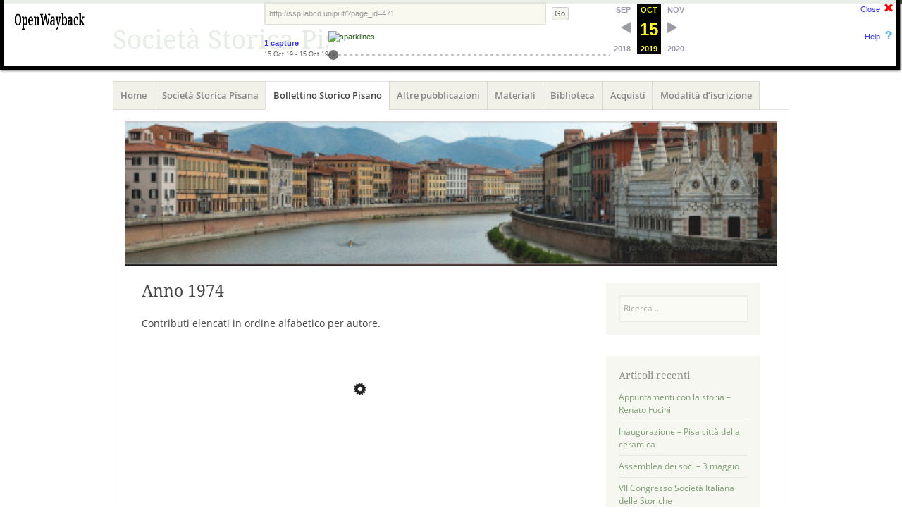

--- FILE ---
content_type: text/html;charset=utf-8
request_url: http://webarchive.labcd.unipi.it:8080/wayback/20191015163038/http://ssp.labcd.unipi.it/?page_id=471
body_size: 61770
content:
<!DOCTYPE html>
<html lang="it-IT">
<head>
<meta charset="UTF-8" />
<meta name="viewport" content="width=device-width" />
<title>Anno 1974 | </title>
<link rel="profile" href="http://gmpg.org/xfn/11" />
<link rel="pingback" href="http://ssp.labcd.unipi.it/xmlrpc.php" />
<!--[if lt IE 9]>
<script src="http://webarchive.labcd.unipi.it:8080/wayback/20191015163038/http://ssp.labcd.unipi.it/wp-content/themes/misty-lake/js/html5.js" type="text/javascript"></script>
<![endif]-->

<title>Anno 1974 &#8211; Società Storica Pisana</title>
<link rel='dns-prefetch' href='//fonts.googleapis.com' />
<link rel='dns-prefetch' href='//s.w.org' />
<link rel="alternate" type="application/rss+xml" title="Società Storica Pisana &raquo; Feed" href="http://ssp.labcd.unipi.it/?feed=rss2" />
<link rel="alternate" type="application/rss+xml" title="Società Storica Pisana &raquo; Feed dei commenti" href="http://ssp.labcd.unipi.it/?feed=comments-rss2" />
		<script type="text/javascript">
			window._wpemojiSettings = {"baseUrl":"https:\/\/s.w.org\/images\/core\/emoji\/2.2.1\/72x72\/","ext":".png","svgUrl":"https:\/\/s.w.org\/images\/core\/emoji\/2.2.1\/svg\/","svgExt":".svg","source":{"concatemoji":"http:\/\/ssp.labcd.unipi.it\/wp-includes\/js\/wp-emoji-release.min.js?ver=4.7.15"}};
			!function(a,b,c){function d(a){var b,c,d,e,f=String.fromCharCode;if(!k||!k.fillText)return!1;switch(k.clearRect(0,0,j.width,j.height),k.textBaseline="top",k.font="600 32px Arial",a){case"flag":return k.fillText(f(55356,56826,55356,56819),0,0),!(j.toDataURL().length<3e3)&&(k.clearRect(0,0,j.width,j.height),k.fillText(f(55356,57331,65039,8205,55356,57096),0,0),b=j.toDataURL(),k.clearRect(0,0,j.width,j.height),k.fillText(f(55356,57331,55356,57096),0,0),c=j.toDataURL(),b!==c);case"emoji4":return k.fillText(f(55357,56425,55356,57341,8205,55357,56507),0,0),d=j.toDataURL(),k.clearRect(0,0,j.width,j.height),k.fillText(f(55357,56425,55356,57341,55357,56507),0,0),e=j.toDataURL(),d!==e}return!1}function e(a){var c=b.createElement("script");c.src=a,c.defer=c.type="text/javascript",b.getElementsByTagName("head")[0].appendChild(c)}var f,g,h,i,j=b.createElement("canvas"),k=j.getContext&&j.getContext("2d");for(i=Array("flag","emoji4"),c.supports={everything:!0,everythingExceptFlag:!0},h=0;h<i.length;h++)c.supports[i[h]]=d(i[h]),c.supports.everything=c.supports.everything&&c.supports[i[h]],"flag"!==i[h]&&(c.supports.everythingExceptFlag=c.supports.everythingExceptFlag&&c.supports[i[h]]);c.supports.everythingExceptFlag=c.supports.everythingExceptFlag&&!c.supports.flag,c.DOMReady=!1,c.readyCallback=function(){c.DOMReady=!0},c.supports.everything||(g=function(){c.readyCallback()},b.addEventListener?(b.addEventListener("DOMContentLoaded",g,!1),a.addEventListener("load",g,!1)):(a.attachEvent("onload",g),b.attachEvent("onreadystatechange",function(){"complete"===b.readyState&&c.readyCallback()})),f=c.source||{},f.concatemoji?e(f.concatemoji):f.wpemoji&&f.twemoji&&(e(f.twemoji),e(f.wpemoji)))}(window,document,window._wpemojiSettings);
		</script>
		<style type="text/css">
img.wp-smiley,
img.emoji {
	display: inline !important;
	border: none !important;
	box-shadow: none !important;
	height: 1em !important;
	width: 1em !important;
	margin: 0 .07em !important;
	vertical-align: -0.1em !important;
	background: none !important;
	padding: 0 !important;
}
</style>
<link rel='stylesheet' id='issuu-painel-documents-css'  href='http://webarchive.labcd.unipi.it:8080/wayback/20191015163038cs_/http://ssp.labcd.unipi.it/wp-content/plugins/issuu-panel/assets/css/issuu-painel-documents.min.css?ver=4.7.15' type='text/css' media='all' />
<link rel='stylesheet' id='mistylake-css'  href='http://webarchive.labcd.unipi.it:8080/wayback/20191015163038cs_/http://ssp.labcd.unipi.it/wp-content/themes/misty-lake/style.css?ver=4.7.15' type='text/css' media='all' />
<!--[if IE 8]>
<link rel='stylesheet' id='mistylake-ie-css'  href='http://webarchive.labcd.unipi.it:8080/wayback/20191015163038/http://ssp.labcd.unipi.it/wp-content/themes/misty-lake/ie.css?ver=4.7.15' type='text/css' media='all' />
<![endif]-->
<link rel='stylesheet' id='mistylake-open-sans-css'  href='http://webarchive.labcd.unipi.it:8080/wayback/20191015163038cs_/https://fonts.googleapis.com/css?family=Open+Sans:300,300italic,400,400italic,600,600italic,700,700italic&amp;subset=latin,latin-ext' type='text/css' media='all' />
<link rel='stylesheet' id='mistylake-droid-serif-css'  href='http://webarchive.labcd.unipi.it:8080/wayback/20191015163038cs_/https://fonts.googleapis.com/css?family=Droid+Serif%3A400%2C400italic%2C400bold&amp;subset=latin&amp;ver=4.7.15' type='text/css' media='all' />
<link rel='stylesheet' id='simcal-qtip-css'  href='http://webarchive.labcd.unipi.it:8080/wayback/20191015163038cs_/http://ssp.labcd.unipi.it/wp-content/plugins/google-calendar-events/assets/css/vendor/jquery.qtip.min.css?ver=3.1.9' type='text/css' media='all' />
<link rel='stylesheet' id='simcal-default-calendar-grid-css'  href='http://webarchive.labcd.unipi.it:8080/wayback/20191015163038cs_/http://ssp.labcd.unipi.it/wp-content/plugins/google-calendar-events/assets/css/default-calendar-grid.min.css?ver=3.1.9' type='text/css' media='all' />
<link rel='stylesheet' id='simcal-default-calendar-list-css'  href='http://webarchive.labcd.unipi.it:8080/wayback/20191015163038cs_/http://ssp.labcd.unipi.it/wp-content/plugins/google-calendar-events/assets/css/default-calendar-list.min.css?ver=3.1.9' type='text/css' media='all' />
<link rel='stylesheet' id='mc4wp-form-basic-css'  href='http://webarchive.labcd.unipi.it:8080/wayback/20191015163038cs_/http://ssp.labcd.unipi.it/wp-content/plugins/mailchimp-for-wp/assets/css/form-basic.min.css?ver=4.0.12' type='text/css' media='all' />
<link rel='stylesheet' id='wp-add-custom-css-css'  href='http://webarchive.labcd.unipi.it:8080/wayback/20191015163038cs_/http://ssp.labcd.unipi.it/?display_custom_css=css&amp;ver=4.7.15' type='text/css' media='all' />
<link rel='stylesheet' id='zotpress.shortcode.css-css'  href='http://webarchive.labcd.unipi.it:8080/wayback/20191015163038cs_/http://ssp.labcd.unipi.it/wp-content/plugins/zotpress/css/zotpress.shortcode.css?ver=4.7.15' type='text/css' media='all' />
<script type='text/javascript' src='http://webarchive.labcd.unipi.it:8080/wayback/20191015163038js_/http://ssp.labcd.unipi.it/wp-includes/js/jquery/jquery.js?ver=1.12.4'></script>
<script type='text/javascript' src='http://webarchive.labcd.unipi.it:8080/wayback/20191015163038js_/http://ssp.labcd.unipi.it/wp-includes/js/jquery/jquery-migrate.min.js?ver=1.4.1'></script>
<link rel='https://api.w.org/' href='http://ssp.labcd.unipi.it/?rest_route=/' />
<link rel="EditURI" type="application/rsd+xml" title="RSD" href="http://ssp.labcd.unipi.it/xmlrpc.php?rsd" />
<link rel="wlwmanifest" type="application/wlwmanifest+xml" href="http://ssp.labcd.unipi.it/wp-includes/wlwmanifest.xml" /> 
<meta name="generator" content="WordPress 4.7.15" />
<link rel="canonical" href="http://ssp.labcd.unipi.it/?page_id=471" />
<link rel='shortlink' href='http://ssp.labcd.unipi.it/?p=471' />
<link rel="alternate" type="application/json+oembed" href="http://ssp.labcd.unipi.it/?rest_route=%2Foembed%2F1.0%2Fembed&#038;url=http%3A%2F%2Fssp.labcd.unipi.it%2F%3Fpage_id%3D471" />
<link rel="alternate" type="text/xml+oembed" href="http://ssp.labcd.unipi.it/?rest_route=%2Foembed%2F1.0%2Fembed&#038;url=http%3A%2F%2Fssp.labcd.unipi.it%2F%3Fpage_id%3D471&#038;format=xml" />
<style type="text/css">/* MailChimp for WP - Checkbox Styles */
.mc4wp-checkbox-wp-comment-form {
  clear: both;
  display: block;
  position: static;
  width: auto; }
  .mc4wp-checkbox-wp-comment-form input {
    float: none;
    width: auto;
    position: static;
    margin: 0 6px 0 0;
    padding: 0;
    vertical-align: middle;
    display: inline-block !important;
    max-width: 21px;
    -webkit-appearance: checkbox; }
  .mc4wp-checkbox-wp-comment-form label {
    float: none;
    display: block;
    cursor: pointer;
    width: auto;
    position: static;
    margin: 0 0 16px 0; }
</style>	<style type="text/css">
			.site-title a,
		.site-description {
			color: #003f05;
		}
		</style>
	<style type="text/css" id="custom-background-css">
body.custom-background { background-color: #ffffff; }
</style>
<link rel="icon" href="http://ssp.labcd.unipi.it/wp-content/uploads/2015/10/cropped-Logo_BSP-32x32.jpg" sizes="32x32" />
<link rel="icon" href="http://ssp.labcd.unipi.it/wp-content/uploads/2015/10/cropped-Logo_BSP-192x192.jpg" sizes="192x192" />
<link rel="apple-touch-icon-precomposed" href="http://ssp.labcd.unipi.it/wp-content/uploads/2015/10/cropped-Logo_BSP-180x180.jpg" />
<meta name="msapplication-TileImage" content="http://ssp.labcd.unipi.it/wp-content/uploads/2015/10/cropped-Logo_BSP-270x270.jpg" />
</head>

<body class="page-template-default page page-id-471 page-child parent-pageid-318 custom-background">
<!-- BEGIN WAYBACK TOOLBAR INSERT -->

<link rel="stylesheet" href="http://webarchive.labcd.unipi.it:8080/wayback/css/jquery.mCustomScrollbar.css" type="text/css" />
<script type="text/javascript" src="http://webarchive.labcd.unipi.it:8080/wayback/js/jquery-1.4.2.min.js"></script>
<script type="text/javascript" src="http://webarchive.labcd.unipi.it:8080/wayback/js/disclaim-element.js" ></script>
<script type="text/javascript" src="http://webarchive.labcd.unipi.it:8080/wayback/js/graph-calc.js" ></script>
<script src="http://webarchive.labcd.unipi.it:8080/wayback/js/jquery.mCustomScrollbar.concat.min.js" charset="utf-8"></script>
<script>
	<!-- Custom jQuery global variable to prevent conflict with page jQuery -->
	jqWayback = jQuery.noConflict(true);
</script>
<script type="text/javascript">
//<![CDATA[
var firstDate = 820454400000;
var lastDate = 1798761599999;
var wbPrefix = "http://webarchive.labcd.unipi.it:8080/wayback/";
var wbCurrentUrl = "http:\/\/ssp.labcd.unipi.it\/?page_id=471";

var curYear = -1;
var curMonth = -1;
var yearCount = 15;
var firstYear = 1996;
var imgWidth=775;
var yearImgWidth = 25;
var monthImgWidth = 2;
var trackerVal = "none";
var displayDay = "15";
var displayMonth = "Oct";
var displayYear = "2019";
var prettyMonths = ["Jan","Feb","Mar","Apr","May","Jun","Jul","Aug","Sep","Oct","Nov","Dec"];

function showTrackers(val) {
	if(val == trackerVal) {
		return;
	}
	if(val == "inline") {
		document.getElementById("displayYearEl").style.color = "#ec008c";
		document.getElementById("displayMonthEl").style.color = "#ec008c";
		document.getElementById("displayDayEl").style.color = "#ec008c";		
	} else {
		document.getElementById("displayYearEl").innerHTML = displayYear;
		document.getElementById("displayYearEl").style.color = "#ff0";
		document.getElementById("displayMonthEl").innerHTML = displayMonth;
		document.getElementById("displayMonthEl").style.color = "#ff0";
		document.getElementById("displayDayEl").innerHTML = displayDay;
		document.getElementById("displayDayEl").style.color = "#ff0";
	}
   document.getElementById("wbMouseTrackYearImg").style.display = val;
   document.getElementById("wbMouseTrackMonthImg").style.display = val;
   trackerVal = val;
}
function trackMouseMove(event,element) {

   var eventX = getEventX(event);
   var elementX = getElementX(element);
   var xOff = eventX - elementX;
	if(xOff < 0) {
		xOff = 0;
	} else if(xOff > imgWidth) {
		xOff = imgWidth;
	}
   var monthOff = xOff % yearImgWidth;

   var year = Math.floor(xOff / yearImgWidth);
   var monthOfYear = Math.floor(monthOff / monthImgWidth);
   if(monthOfYear > 11) {
       monthOfYear = 11;
   }
   // 1 extra border pixel at the left edge of the year:
   var month = (year * 12) + monthOfYear;
   var day = 1;
	if(monthOff % 2 == 1) {
		day = 15;
	}
	var dateString = 
		zeroPad(year + firstYear) + 
		zeroPad(monthOfYear+1,2) +
		zeroPad(day,2) + "000000";

	var monthString = prettyMonths[monthOfYear];
	document.getElementById("displayYearEl").innerHTML = year + 1996;
	document.getElementById("displayMonthEl").innerHTML = monthString;
	// looks too jarring when it changes..
	//document.getElementById("displayDayEl").innerHTML = zeroPad(day,2);

	var url = wbPrefix + dateString + '/' +  wbCurrentUrl;
	document.getElementById('wm-graph-anchor').href = url;

   //document.getElementById("wmtbURL").value="evX("+eventX+") elX("+elementX+") xO("+xOff+") y("+year+") m("+month+") monthOff("+monthOff+") DS("+dateString+") Moy("+monthOfYear+") ms("+monthString+")";
   if(curYear != year) {
       var yrOff = year * yearImgWidth;
       document.getElementById("wbMouseTrackYearImg").style.left = yrOff + "px";
       curYear = year;
   }
   if(curMonth != month) {
       var mtOff = year + (month * monthImgWidth) + 1;
       document.getElementById("wbMouseTrackMonthImg").style.left = mtOff + "px";
       curMonth = month;
   }
}
//]]>
</script>

<style type="text/css">body{margin-top:0!important;padding-top:0!important;min-width:800px!important;}#wm-ipp a:hover{text-decoration:underline!important;}</style>
<div id="wm-ipp" style="display:none; position:absolute; min-height:70px; min-width:800px; top:0; left:0; right:0; z-index:9000;">
<div id="wm-ipp-inside" style="position:fixed;padding:0!important;margin:0!important;width:99%;min-width:780px;border:5px solid #000;border-top:none;background-image:url(http://webarchive.labcd.unipi.it:8080/wayback/images/toolbar/wm_tb_bk_trns.png);text-align:center;-moz-box-shadow:1px 1px 3px #333;-webkit-box-shadow:1px 1px 3px #333;box-shadow:1px 1px 3px #333;font-size:11px!important;font-family:'Lucida Grande','Arial',sans-serif!important;">
    <table style="border-collapse:collapse;margin:0;padding:0;width:100%;"><tbody><tr>
        <td style="padding:10px;vertical-align:top;min-width:110px;">
            <a href="http://webarchive.labcd.unipi.it:8080/wayback/" title="Wayback Machine home page" style="background-color:transparent;border:none;"><img src="http://webarchive.labcd.unipi.it:8080/wayback/images/toolbar/wayback-toolbar-logo.png" alt="Wayback Machine" width="110" height="39" border="0"/></a>
        </td>
        <td style="padding:0!important;text-align:center;vertical-align:top;width:100%;">

            <table style="border-collapse:collapse;margin:0 auto;padding:0;width:570px;"><tbody><tr>
                <td style="padding:3px 0;" colspan="2">
                    <form target="_top" method="get" action="http://webarchive.labcd.unipi.it:8080/wayback/query" name="wmtb" id="wmtb" style="margin:0!important;padding:0!important;">
                        <input type="text" name="url" id="wmtbURL" value="http://ssp.labcd.unipi.it/?page_id=471" maxlength="256" style="width:400px;font-size:11px;font-family:'Lucida Grande','Arial',sans-serif;"/>
                        <input type="hidden" name="type" value="replay"><input type="hidden" name="date" value="20191015163038"/>
                        <input type="submit" value="Go" style="font-size:11px;font-family:'Lucida Grande','Arial',sans-serif;margin-left:5px;"/>
                        <span id="wm_tb_options" style="display:block;"/>
                    </form>
                </td>
       <td style="vertical-align:bottom;padding:5px 0 0 0!important;" rowspan="2">
           <table style="border-collapse:collapse;width:110px;color:#99a;font-family:'Helvetica','Lucida Grande','Arial',sans-serif;"><tbody>
			
           <!-- NEXT/PREV MONTH NAV AND MONTH INDICATOR -->
           <tr style="width:110px;height:16px;font-size:10px!important;">
           	<td style="padding-right:9px;font-size:11px!important;font-weight:bold;text-transform:uppercase;text-align:right;white-space:nowrap;overflow:visible;" nowrap="nowrap">
               
                       Sep
                       
               </td>
               <td id="displayMonthEl" style="background:#000;color:#ff0;font-size:11px!important;font-weight:bold;text-transform:uppercase;width:34px;height:15px;padding-top:1px;text-align:center;" title="You are here: 16:30:38 Oct 15, 2019">OCT</td>
				<td style="padding-left:9px;font-size:11px!important;font-weight:bold;text-transform:uppercase;white-space:nowrap;overflow:visible;" nowrap="nowrap">
               
                       Nov
                       
               </td>
           </tr>

           <!-- NEXT/PREV CAPTURE NAV AND DAY OF MONTH INDICATOR -->
           <tr>
               <td style="padding-right:9px;white-space:nowrap;overflow:visible;text-align:right!important;vertical-align:middle!important;" nowrap="nowrap">
               
                       <img src="http://webarchive.labcd.unipi.it:8080/wayback/images/toolbar/wm_tb_prv_off.png" alt="Previous capture" width="14" height="16" border="0" />
                       
               </td>
               <td id="displayDayEl" style="background:#000;color:#ff0;width:34px;height:24px;padding:2px 0 0 0;text-align:center;font-size:24px;font-weight: bold;" title="You are here: 16:30:38 Oct 15, 2019">15</td>
				<td style="padding-left:9px;white-space:nowrap;overflow:visible;text-align:left!important;vertical-align:middle!important;" nowrap="nowrap">
               
                       <img src="http://webarchive.labcd.unipi.it:8080/wayback/images/toolbar/wm_tb_nxt_off.png" alt="Next capture" width="14" height="16" border="0"/>
                       
			    </td>
           </tr>

           <!-- NEXT/PREV YEAR NAV AND YEAR INDICATOR -->
           <tr style="width:110px;height:13px;font-size:9px!important;">
				<td style="padding-right:9px;font-size:11px!important;font-weight: bold;text-align:right;white-space:nowrap;overflow:visible;" nowrap="nowrap">
               
                       2018
                       
               </td>
               <td id="displayYearEl" style="background:#000;color:#ff0;font-size:11px!important;font-weight: bold;padding-top:1px;width:34px;height:13px;text-align:center;" title="You are here: 16:30:38 Oct 15, 2019">2019</td>
				<td style="padding-left:9px;font-size:11px!important;font-weight: bold;white-space:nowrap;overflow:visible;" nowrap="nowrap">
               
                       2020
                       
				</td>
           </tr>
           </tbody></table>
       </td>

       </tr>
       <tr>
       <td style="vertical-align:middle;padding:0!important;">
           <a href="http://webarchive.labcd.unipi.it:8080/wayback/20191015163038*/http://ssp.labcd.unipi.it/?page_id=471" style="color:#33f;font-size:11px;font-weight:bold;background-color:transparent;border:none;" title="See a list of every capture for this URL"><strong>1 capture </strong></a>
           <div style="margin:0!important;padding:0!important;color:#666;font-size:9px;padding-top:2px!important;white-space:nowrap;" title="Timespan for captures of this URL">15 Oct 19 - 15 Oct 19</div>
       </td>
       
       <td style="padding:0!important;">
       <div id="yearChart" style="width: 400px; height: 42px;">
            <a style="position:relative; white-space:nowrap; width:775px;height:27px;" href="" id="wm-graph-anchor">
                <div id="wm-ipp-sparkline" style="position:relative; white-space:nowrap; width:775px;height:27px;background-color:#fff;cursor:pointer;border-right:1px solid #ccc;" title="Explore captures for this URL">
			<img id="sparklineImgId" style="position:absolute; z-index:9012; top:0px; left:0px;"
				onmouseover="showTrackers('inline');" 
				onmouseout="showTrackers('none');"
				onmousemove="trackMouseMove(event,this)"
				alt="sparklines"
				width="775"
				height="27"
				border="0"
				src="http://webarchive.labcd.unipi.it:8080/wayback/jsp/graph.jsp?graphdata=775_27_1996:-1:000000000000_1997:-1:000000000000_1998:-1:000000000000_1999:-1:000000000000_2000:-1:000000000000_2001:-1:000000000000_2002:-1:000000000000_2003:-1:000000000000_2004:-1:000000000000_2005:-1:000000000000_2006:-1:000000000000_2007:-1:000000000000_2008:-1:000000000000_2009:-1:000000000000_2010:-1:000000000000_2011:-1:000000000000_2012:-1:000000000000_2013:-1:000000000000_2014:-1:000000000000_2015:-1:000000000000_2016:-1:000000000000_2017:-1:000000000000_2018:-1:000000000000_2019:9:000000000100_2020:-1:000000000000_2021:-1:000000000000_2022:-1:000000000000_2023:-1:000000000000_2024:-1:000000000000_2025:-1:000000000000_2026:-1:000000000000"></img>
			<img id="wbMouseTrackYearImg" 
				style="display:none; position:absolute; z-index:9010;"
				width="25" 
				height="27"
				border="0"
				src="http://webarchive.labcd.unipi.it:8080/wayback/images/toolbar/transp-yellow-pixel.png"></img>
			<img id="wbMouseTrackMonthImg"
				style="display:none; position:absolute; z-index:9011; " 
				width="2"
				height="27" 
				border="0"
				src="http://webarchive.labcd.unipi.it:8080/wayback/images/toolbar/transp-red-pixel.png"></img>
                </div>
            </a>
       </div>
       </td>
       
       </tr></tbody></table>
   </td>
   <td style="text-align:right;padding:5px;width:65px;font-size:11px!important;">
       <a href="javascript:;" onclick="document.getElementById('wm-ipp').style.display='none';" style="display:block;padding-right:18px;background:url(http://webarchive.labcd.unipi.it:8080/wayback/images/toolbar/wm_tb_close.png) no-repeat 100% 0;color:#33f;font-family:'Lucida Grande','Arial',sans-serif;margin-bottom:23px;background-color:transparent;border:none;" title="Close the toolbar">Close</a>
       <a href="https://github.com/iipc/openwayback/wiki/General-Overview" style="display:block;padding-right:18px;background:url(http://webarchive.labcd.unipi.it:8080/wayback/images/toolbar/wm_tb_help.png) no-repeat 100% 0;color:#33f;font-family:'Lucida Grande','Arial',sans-serif;background-color:transparent;border:none;" title="Get some help using OpenWayback">Help</a>
   </td>
   </tr></tbody></table>

</div>
</div>
   
<script>
    var x = sessionStorage.getItem("scrollX");
    
    (function($){
        $("#yearChart").mCustomScrollbar({
            axis: "x",
            theme: "rounded-dots-dark",

            callbacks:{
                onUpdate:function(){
                    $("#mCSB_1_container").css("left", x);
                },
                whileScrolling:function()
                {
                    leftAmount = $("#mCSB_1_container").css("left");
                    sessionStorage.setItem("scrollX", leftAmount);
                }
            }
        });
    })(jqWayback);
</script>   
   
<script type="text/javascript">
 var wmDisclaimBanner = document.getElementById("wm-ipp");
 if(wmDisclaimBanner != null) {
   disclaimElement(wmDisclaimBanner);
 }
</script>
<!-- END WAYBACK TOOLBAR INSERT -->

<div id="page" class="hfeed site">
		<header id="masthead" class="site-header" role="banner">
		<div class="site-branding">
			<h1 class="site-title"><a href="http://webarchive.labcd.unipi.it:8080/wayback/20191015163038/http://ssp.labcd.unipi.it/" title="Società Storica Pisana" rel="home">Società Storica Pisana</a></h1>
			<h2 class="site-description"></h2>
		</div>

		<nav id="nav" role="navigation" class="site-navigation main-navigation">
			<h1 class="assistive-text screen-reader-text">Menu</h1>
			<div class="assistive-text skip-link screen-reader-text"><a href="#content" title="Vai al contenuto">Vai al contenuto</a></div>

			<div class="menu-menu-principale-container"><ul id="menu-menu-principale" class="menu"><li id="menu-item-386" class="menu-item menu-item-type-custom menu-item-object-custom menu-item-home menu-item-386"><a href="http://webarchive.labcd.unipi.it:8080/wayback/20191015163038/http://ssp.labcd.unipi.it/">Home</a></li>
<li id="menu-item-213" class="menu-item menu-item-type-post_type menu-item-object-page menu-item-has-children menu-item-213"><a href="http://webarchive.labcd.unipi.it:8080/wayback/20191015163038/http://ssp.labcd.unipi.it/?page_id=2">Società Storica Pisana</a>
<ul class="sub-menu">
	<li id="menu-item-217" class="menu-item menu-item-type-post_type menu-item-object-page menu-item-217"><a href="http://webarchive.labcd.unipi.it:8080/wayback/20191015163038/http://ssp.labcd.unipi.it/?page_id=2">Società Storica Pisana</a></li>
	<li id="menu-item-141" class="menu-item menu-item-type-post_type menu-item-object-page menu-item-141"><a href="http://webarchive.labcd.unipi.it:8080/wayback/20191015163038/http://ssp.labcd.unipi.it/?page_id=14">Statuto</a></li>
	<li id="menu-item-214" class="menu-item menu-item-type-post_type menu-item-object-page menu-item-214"><a href="http://webarchive.labcd.unipi.it:8080/wayback/20191015163038/http://ssp.labcd.unipi.it/?page_id=12">Consiglio Direttivo</a></li>
	<li id="menu-item-215" class="menu-item menu-item-type-post_type menu-item-object-page menu-item-215"><a href="http://webarchive.labcd.unipi.it:8080/wayback/20191015163038/http://ssp.labcd.unipi.it/?page_id=10">Uffici</a></li>
</ul>
</li>
<li id="menu-item-133" class="menu-item menu-item-type-post_type menu-item-object-page current-page-ancestor current-menu-ancestor current_page_ancestor menu-item-has-children menu-item-133"><a href="http://webarchive.labcd.unipi.it:8080/wayback/20191015163038/http://ssp.labcd.unipi.it/?page_id=66">Bollettino Storico Pisano</a>
<ul class="sub-menu">
	<li id="menu-item-334" class="menu-item menu-item-type-post_type menu-item-object-page menu-item-has-children menu-item-334"><a href="http://webarchive.labcd.unipi.it:8080/wayback/20191015163038/http://ssp.labcd.unipi.it/?page_id=273">1932-1940</a>
	<ul class="sub-menu">
		<li id="menu-item-566" class="menu-item menu-item-type-post_type menu-item-object-page menu-item-566"><a href="http://webarchive.labcd.unipi.it:8080/wayback/20191015163038/http://ssp.labcd.unipi.it/?page_id=380">Anno 1932</a></li>
		<li id="menu-item-567" class="menu-item menu-item-type-post_type menu-item-object-page menu-item-567"><a href="http://webarchive.labcd.unipi.it:8080/wayback/20191015163038/http://ssp.labcd.unipi.it/?page_id=384">Anno 1933</a></li>
		<li id="menu-item-568" class="menu-item menu-item-type-post_type menu-item-object-page menu-item-568"><a href="http://webarchive.labcd.unipi.it:8080/wayback/20191015163038/http://ssp.labcd.unipi.it/?page_id=418">Anno 1934</a></li>
		<li id="menu-item-569" class="menu-item menu-item-type-post_type menu-item-object-page menu-item-569"><a href="http://webarchive.labcd.unipi.it:8080/wayback/20191015163038/http://ssp.labcd.unipi.it/?page_id=420">Anno 1935</a></li>
		<li id="menu-item-570" class="menu-item menu-item-type-post_type menu-item-object-page menu-item-570"><a href="http://webarchive.labcd.unipi.it:8080/wayback/20191015163038/http://ssp.labcd.unipi.it/?page_id=423">Anno 1936</a></li>
		<li id="menu-item-571" class="menu-item menu-item-type-post_type menu-item-object-page menu-item-571"><a href="http://webarchive.labcd.unipi.it:8080/wayback/20191015163038/http://ssp.labcd.unipi.it/?page_id=425">Anno 1937</a></li>
		<li id="menu-item-572" class="menu-item menu-item-type-post_type menu-item-object-page menu-item-572"><a href="http://webarchive.labcd.unipi.it:8080/wayback/20191015163038/http://ssp.labcd.unipi.it/?page_id=427">Anno 1938</a></li>
		<li id="menu-item-573" class="menu-item menu-item-type-post_type menu-item-object-page menu-item-573"><a href="http://webarchive.labcd.unipi.it:8080/wayback/20191015163038/http://ssp.labcd.unipi.it/?page_id=429">Anno 1939</a></li>
		<li id="menu-item-574" class="menu-item menu-item-type-post_type menu-item-object-page menu-item-574"><a href="http://webarchive.labcd.unipi.it:8080/wayback/20191015163038/http://ssp.labcd.unipi.it/?page_id=431">Anno 1940</a></li>
	</ul>
</li>
	<li id="menu-item-335" class="menu-item menu-item-type-post_type menu-item-object-page menu-item-has-children menu-item-335"><a href="http://webarchive.labcd.unipi.it:8080/wayback/20191015163038/http://ssp.labcd.unipi.it/?page_id=288">1941-1950</a>
	<ul class="sub-menu">
		<li id="menu-item-575" class="menu-item menu-item-type-post_type menu-item-object-page menu-item-575"><a href="http://webarchive.labcd.unipi.it:8080/wayback/20191015163038/http://ssp.labcd.unipi.it/?page_id=433">Anno 1941</a></li>
		<li id="menu-item-576" class="menu-item menu-item-type-post_type menu-item-object-page menu-item-576"><a href="http://webarchive.labcd.unipi.it:8080/wayback/20191015163038/http://ssp.labcd.unipi.it/?page_id=435">Anno 1942-1944</a></li>
		<li id="menu-item-577" class="menu-item menu-item-type-post_type menu-item-object-page menu-item-577"><a href="http://webarchive.labcd.unipi.it:8080/wayback/20191015163038/http://ssp.labcd.unipi.it/?page_id=437">Anno 1945-1947</a></li>
		<li id="menu-item-578" class="menu-item menu-item-type-post_type menu-item-object-page menu-item-578"><a href="http://webarchive.labcd.unipi.it:8080/wayback/20191015163038/http://ssp.labcd.unipi.it/?page_id=439">Anno 1948</a></li>
		<li id="menu-item-579" class="menu-item menu-item-type-post_type menu-item-object-page menu-item-579"><a href="http://webarchive.labcd.unipi.it:8080/wayback/20191015163038/http://ssp.labcd.unipi.it/?page_id=441">Anno 1949</a></li>
		<li id="menu-item-580" class="menu-item menu-item-type-post_type menu-item-object-page menu-item-580"><a href="http://webarchive.labcd.unipi.it:8080/wayback/20191015163038/http://ssp.labcd.unipi.it/?page_id=443">Anno 1950</a></li>
	</ul>
</li>
	<li id="menu-item-336" class="menu-item menu-item-type-post_type menu-item-object-page menu-item-has-children menu-item-336"><a href="http://webarchive.labcd.unipi.it:8080/wayback/20191015163038/http://ssp.labcd.unipi.it/?page_id=305">1951-1960</a>
	<ul class="sub-menu">
		<li id="menu-item-581" class="menu-item menu-item-type-post_type menu-item-object-page menu-item-581"><a href="http://webarchive.labcd.unipi.it:8080/wayback/20191015163038/http://ssp.labcd.unipi.it/?page_id=445">Anno 1951-1952</a></li>
		<li id="menu-item-582" class="menu-item menu-item-type-post_type menu-item-object-page menu-item-582"><a href="http://webarchive.labcd.unipi.it:8080/wayback/20191015163038/http://ssp.labcd.unipi.it/?page_id=447">Anno 1953-1954</a></li>
		<li id="menu-item-583" class="menu-item menu-item-type-post_type menu-item-object-page menu-item-583"><a href="http://webarchive.labcd.unipi.it:8080/wayback/20191015163038/http://ssp.labcd.unipi.it/?page_id=449">Anno 1955-1956</a></li>
		<li id="menu-item-584" class="menu-item menu-item-type-post_type menu-item-object-page menu-item-584"><a href="http://webarchive.labcd.unipi.it:8080/wayback/20191015163038/http://ssp.labcd.unipi.it/?page_id=451">Anno 1957-1958</a></li>
		<li id="menu-item-585" class="menu-item menu-item-type-post_type menu-item-object-page menu-item-585"><a href="http://webarchive.labcd.unipi.it:8080/wayback/20191015163038/http://ssp.labcd.unipi.it/?page_id=454">Anno 1959-1960</a></li>
	</ul>
</li>
	<li id="menu-item-337" class="menu-item menu-item-type-post_type menu-item-object-page menu-item-has-children menu-item-337"><a href="http://webarchive.labcd.unipi.it:8080/wayback/20191015163038/http://ssp.labcd.unipi.it/?page_id=316">1961-1970</a>
	<ul class="sub-menu">
		<li id="menu-item-586" class="menu-item menu-item-type-post_type menu-item-object-page menu-item-586"><a href="http://webarchive.labcd.unipi.it:8080/wayback/20191015163038/http://ssp.labcd.unipi.it/?page_id=456">Anno 1961</a></li>
		<li id="menu-item-587" class="menu-item menu-item-type-post_type menu-item-object-page menu-item-587"><a href="http://webarchive.labcd.unipi.it:8080/wayback/20191015163038/http://ssp.labcd.unipi.it/?page_id=458">Anno 1962-1963</a></li>
		<li id="menu-item-588" class="menu-item menu-item-type-post_type menu-item-object-page menu-item-588"><a href="http://webarchive.labcd.unipi.it:8080/wayback/20191015163038/http://ssp.labcd.unipi.it/?page_id=460">Anno 1964-1966</a></li>
		<li id="menu-item-589" class="menu-item menu-item-type-post_type menu-item-object-page menu-item-589"><a href="http://webarchive.labcd.unipi.it:8080/wayback/20191015163038/http://ssp.labcd.unipi.it/?page_id=462">Anno 1967-1969</a></li>
		<li id="menu-item-590" class="menu-item menu-item-type-post_type menu-item-object-page menu-item-590"><a href="http://webarchive.labcd.unipi.it:8080/wayback/20191015163038/http://ssp.labcd.unipi.it/?page_id=465">Anno 1970</a></li>
	</ul>
</li>
	<li id="menu-item-338" class="menu-item menu-item-type-post_type menu-item-object-page current-page-ancestor current-menu-ancestor current-menu-parent current-page-parent current_page_parent current_page_ancestor menu-item-has-children menu-item-338"><a href="http://webarchive.labcd.unipi.it:8080/wayback/20191015163038/http://ssp.labcd.unipi.it/?page_id=318">1971-1980</a>
	<ul class="sub-menu">
		<li id="menu-item-591" class="menu-item menu-item-type-post_type menu-item-object-page menu-item-591"><a href="http://webarchive.labcd.unipi.it:8080/wayback/20191015163038/http://ssp.labcd.unipi.it/?page_id=467">Anno 1971-1972</a></li>
		<li id="menu-item-592" class="menu-item menu-item-type-post_type menu-item-object-page menu-item-592"><a href="http://webarchive.labcd.unipi.it:8080/wayback/20191015163038/http://ssp.labcd.unipi.it/?page_id=469">Anno 1973</a></li>
		<li id="menu-item-593" class="menu-item menu-item-type-post_type menu-item-object-page current-menu-item page_item page-item-471 current_page_item menu-item-593"><a href="http://webarchive.labcd.unipi.it:8080/wayback/20191015163038/http://ssp.labcd.unipi.it/?page_id=471">Anno 1974</a></li>
		<li id="menu-item-594" class="menu-item menu-item-type-post_type menu-item-object-page menu-item-594"><a href="http://webarchive.labcd.unipi.it:8080/wayback/20191015163038/http://ssp.labcd.unipi.it/?page_id=473">Anno 1975-1976</a></li>
		<li id="menu-item-595" class="menu-item menu-item-type-post_type menu-item-object-page menu-item-595"><a href="http://webarchive.labcd.unipi.it:8080/wayback/20191015163038/http://ssp.labcd.unipi.it/?page_id=475">Anno 1977</a></li>
		<li id="menu-item-596" class="menu-item menu-item-type-post_type menu-item-object-page menu-item-596"><a href="http://webarchive.labcd.unipi.it:8080/wayback/20191015163038/http://ssp.labcd.unipi.it/?page_id=477">Anno 1978</a></li>
		<li id="menu-item-597" class="menu-item menu-item-type-post_type menu-item-object-page menu-item-597"><a href="http://webarchive.labcd.unipi.it:8080/wayback/20191015163038/http://ssp.labcd.unipi.it/?page_id=479">Anno 1979</a></li>
		<li id="menu-item-598" class="menu-item menu-item-type-post_type menu-item-object-page menu-item-598"><a href="http://webarchive.labcd.unipi.it:8080/wayback/20191015163038/http://ssp.labcd.unipi.it/?page_id=481">Anno 1980</a></li>
	</ul>
</li>
	<li id="menu-item-339" class="menu-item menu-item-type-post_type menu-item-object-page menu-item-has-children menu-item-339"><a href="http://webarchive.labcd.unipi.it:8080/wayback/20191015163038/http://ssp.labcd.unipi.it/?page_id=324">1981-1990</a>
	<ul class="sub-menu">
		<li id="menu-item-599" class="menu-item menu-item-type-post_type menu-item-object-page menu-item-599"><a href="http://webarchive.labcd.unipi.it:8080/wayback/20191015163038/http://ssp.labcd.unipi.it/?page_id=483">Anno 1981</a></li>
		<li id="menu-item-600" class="menu-item menu-item-type-post_type menu-item-object-page menu-item-600"><a href="http://webarchive.labcd.unipi.it:8080/wayback/20191015163038/http://ssp.labcd.unipi.it/?page_id=485">Anno 1982</a></li>
		<li id="menu-item-601" class="menu-item menu-item-type-post_type menu-item-object-page menu-item-601"><a href="http://webarchive.labcd.unipi.it:8080/wayback/20191015163038/http://ssp.labcd.unipi.it/?page_id=487">Anno 1983</a></li>
		<li id="menu-item-602" class="menu-item menu-item-type-post_type menu-item-object-page menu-item-602"><a href="http://webarchive.labcd.unipi.it:8080/wayback/20191015163038/http://ssp.labcd.unipi.it/?page_id=489">Anno 1984</a></li>
		<li id="menu-item-603" class="menu-item menu-item-type-post_type menu-item-object-page menu-item-603"><a href="http://webarchive.labcd.unipi.it:8080/wayback/20191015163038/http://ssp.labcd.unipi.it/?page_id=491">Anno 1985</a></li>
		<li id="menu-item-604" class="menu-item menu-item-type-post_type menu-item-object-page menu-item-604"><a href="http://webarchive.labcd.unipi.it:8080/wayback/20191015163038/http://ssp.labcd.unipi.it/?page_id=493">Anno 1986</a></li>
		<li id="menu-item-605" class="menu-item menu-item-type-post_type menu-item-object-page menu-item-605"><a href="http://webarchive.labcd.unipi.it:8080/wayback/20191015163038/http://ssp.labcd.unipi.it/?page_id=495">Anno 1987</a></li>
		<li id="menu-item-608" class="menu-item menu-item-type-post_type menu-item-object-page menu-item-608"><a href="http://webarchive.labcd.unipi.it:8080/wayback/20191015163038/http://ssp.labcd.unipi.it/?page_id=497">Anno 1988</a></li>
		<li id="menu-item-609" class="menu-item menu-item-type-post_type menu-item-object-page menu-item-609"><a href="http://webarchive.labcd.unipi.it:8080/wayback/20191015163038/http://ssp.labcd.unipi.it/?page_id=499">Anno 1989</a></li>
		<li id="menu-item-610" class="menu-item menu-item-type-post_type menu-item-object-page menu-item-610"><a href="http://webarchive.labcd.unipi.it:8080/wayback/20191015163038/http://ssp.labcd.unipi.it/?page_id=501">Anno 1990</a></li>
	</ul>
</li>
	<li id="menu-item-340" class="menu-item menu-item-type-post_type menu-item-object-page menu-item-has-children menu-item-340"><a href="http://webarchive.labcd.unipi.it:8080/wayback/20191015163038/http://ssp.labcd.unipi.it/?page_id=326">1991-2000</a>
	<ul class="sub-menu">
		<li id="menu-item-611" class="menu-item menu-item-type-post_type menu-item-object-page menu-item-611"><a href="http://webarchive.labcd.unipi.it:8080/wayback/20191015163038/http://ssp.labcd.unipi.it/?page_id=503">Anno 1991</a></li>
		<li id="menu-item-612" class="menu-item menu-item-type-post_type menu-item-object-page menu-item-612"><a href="http://webarchive.labcd.unipi.it:8080/wayback/20191015163038/http://ssp.labcd.unipi.it/?page_id=505">Anno 1992</a></li>
		<li id="menu-item-613" class="menu-item menu-item-type-post_type menu-item-object-page menu-item-613"><a href="http://webarchive.labcd.unipi.it:8080/wayback/20191015163038/http://ssp.labcd.unipi.it/?page_id=507">Anno 1993</a></li>
		<li id="menu-item-614" class="menu-item menu-item-type-post_type menu-item-object-page menu-item-614"><a href="http://webarchive.labcd.unipi.it:8080/wayback/20191015163038/http://ssp.labcd.unipi.it/?page_id=509">Anno 1994</a></li>
		<li id="menu-item-615" class="menu-item menu-item-type-post_type menu-item-object-page menu-item-615"><a href="http://webarchive.labcd.unipi.it:8080/wayback/20191015163038/http://ssp.labcd.unipi.it/?page_id=511">Anno 1995</a></li>
		<li id="menu-item-616" class="menu-item menu-item-type-post_type menu-item-object-page menu-item-616"><a href="http://webarchive.labcd.unipi.it:8080/wayback/20191015163038/http://ssp.labcd.unipi.it/?page_id=513">Anno 1996</a></li>
		<li id="menu-item-617" class="menu-item menu-item-type-post_type menu-item-object-page menu-item-617"><a href="http://webarchive.labcd.unipi.it:8080/wayback/20191015163038/http://ssp.labcd.unipi.it/?page_id=515">Anno 1997</a></li>
		<li id="menu-item-618" class="menu-item menu-item-type-post_type menu-item-object-page menu-item-618"><a href="http://webarchive.labcd.unipi.it:8080/wayback/20191015163038/http://ssp.labcd.unipi.it/?page_id=517">Anno 1998</a></li>
		<li id="menu-item-619" class="menu-item menu-item-type-post_type menu-item-object-page menu-item-619"><a href="http://webarchive.labcd.unipi.it:8080/wayback/20191015163038/http://ssp.labcd.unipi.it/?page_id=519">Anno 1999</a></li>
		<li id="menu-item-565" class="menu-item menu-item-type-post_type menu-item-object-page menu-item-565"><a href="http://webarchive.labcd.unipi.it:8080/wayback/20191015163038/http://ssp.labcd.unipi.it/?page_id=521">Anno 2000</a></li>
	</ul>
</li>
	<li id="menu-item-341" class="menu-item menu-item-type-post_type menu-item-object-page menu-item-has-children menu-item-341"><a href="http://webarchive.labcd.unipi.it:8080/wayback/20191015163038/http://ssp.labcd.unipi.it/?page_id=329">2001-2010</a>
	<ul class="sub-menu">
		<li id="menu-item-564" class="menu-item menu-item-type-post_type menu-item-object-page menu-item-564"><a href="http://webarchive.labcd.unipi.it:8080/wayback/20191015163038/http://ssp.labcd.unipi.it/?page_id=523">Anno 2001</a></li>
		<li id="menu-item-563" class="menu-item menu-item-type-post_type menu-item-object-page menu-item-563"><a href="http://webarchive.labcd.unipi.it:8080/wayback/20191015163038/http://ssp.labcd.unipi.it/?page_id=525">Anno 2002</a></li>
		<li id="menu-item-562" class="menu-item menu-item-type-post_type menu-item-object-page menu-item-562"><a href="http://webarchive.labcd.unipi.it:8080/wayback/20191015163038/http://ssp.labcd.unipi.it/?page_id=527">Anno 2003</a></li>
		<li id="menu-item-561" class="menu-item menu-item-type-post_type menu-item-object-page menu-item-561"><a href="http://webarchive.labcd.unipi.it:8080/wayback/20191015163038/http://ssp.labcd.unipi.it/?page_id=529">Anno 2004</a></li>
		<li id="menu-item-560" class="menu-item menu-item-type-post_type menu-item-object-page menu-item-560"><a href="http://webarchive.labcd.unipi.it:8080/wayback/20191015163038/http://ssp.labcd.unipi.it/?page_id=531">Anno 2005</a></li>
		<li id="menu-item-559" class="menu-item menu-item-type-post_type menu-item-object-page menu-item-559"><a href="http://webarchive.labcd.unipi.it:8080/wayback/20191015163038/http://ssp.labcd.unipi.it/?page_id=533">Anno 2006</a></li>
		<li id="menu-item-558" class="menu-item menu-item-type-post_type menu-item-object-page menu-item-558"><a href="http://webarchive.labcd.unipi.it:8080/wayback/20191015163038/http://ssp.labcd.unipi.it/?page_id=535">Anno 2007</a></li>
		<li id="menu-item-557" class="menu-item menu-item-type-post_type menu-item-object-page menu-item-557"><a href="http://webarchive.labcd.unipi.it:8080/wayback/20191015163038/http://ssp.labcd.unipi.it/?page_id=537">Anno 2008</a></li>
		<li id="menu-item-556" class="menu-item menu-item-type-post_type menu-item-object-page menu-item-556"><a href="http://webarchive.labcd.unipi.it:8080/wayback/20191015163038/http://ssp.labcd.unipi.it/?page_id=539">Anno 2009</a></li>
		<li id="menu-item-555" class="menu-item menu-item-type-post_type menu-item-object-page menu-item-555"><a href="http://webarchive.labcd.unipi.it:8080/wayback/20191015163038/http://ssp.labcd.unipi.it/?page_id=541">Anno 2010</a></li>
	</ul>
</li>
	<li id="menu-item-606" class="menu-item menu-item-type-post_type menu-item-object-page menu-item-has-children menu-item-606"><a href="http://webarchive.labcd.unipi.it:8080/wayback/20191015163038/http://ssp.labcd.unipi.it/?page_id=332">2011-2020</a>
	<ul class="sub-menu">
		<li id="menu-item-554" class="menu-item menu-item-type-post_type menu-item-object-page menu-item-554"><a href="http://webarchive.labcd.unipi.it:8080/wayback/20191015163038/http://ssp.labcd.unipi.it/?page_id=543">Anno 2011</a></li>
		<li id="menu-item-553" class="menu-item menu-item-type-post_type menu-item-object-page menu-item-553"><a href="http://webarchive.labcd.unipi.it:8080/wayback/20191015163038/http://ssp.labcd.unipi.it/?page_id=545">Anno 2012</a></li>
		<li id="menu-item-552" class="menu-item menu-item-type-post_type menu-item-object-page menu-item-552"><a href="http://webarchive.labcd.unipi.it:8080/wayback/20191015163038/http://ssp.labcd.unipi.it/?page_id=547">Anno 2013</a></li>
		<li id="menu-item-551" class="menu-item menu-item-type-post_type menu-item-object-page menu-item-551"><a href="http://webarchive.labcd.unipi.it:8080/wayback/20191015163038/http://ssp.labcd.unipi.it/?page_id=549">Anno 2014</a></li>
		<li id="menu-item-945" class="menu-item menu-item-type-post_type menu-item-object-page menu-item-945"><a href="http://webarchive.labcd.unipi.it:8080/wayback/20191015163038/http://ssp.labcd.unipi.it/?page_id=942">Anno 2015</a></li>
	</ul>
</li>
</ul>
</li>
<li id="menu-item-216" class="menu-item menu-item-type-post_type menu-item-object-page menu-item-has-children menu-item-216"><a href="http://webarchive.labcd.unipi.it:8080/wayback/20191015163038/http://ssp.labcd.unipi.it/?page_id=16">Altre pubblicazioni</a>
<ul class="sub-menu">
	<li id="menu-item-135" class="menu-item menu-item-type-post_type menu-item-object-page menu-item-135"><a href="http://webarchive.labcd.unipi.it:8080/wayback/20191015163038/http://ssp.labcd.unipi.it/?page_id=52">Collana storica</a></li>
	<li id="menu-item-364" class="menu-item menu-item-type-post_type menu-item-object-page menu-item-364"><a href="http://webarchive.labcd.unipi.it:8080/wayback/20191015163038/http://ssp.labcd.unipi.it/?page_id=48">Fonti</a></li>
</ul>
</li>
<li id="menu-item-965" class="menu-item menu-item-type-post_type menu-item-object-page menu-item-965"><a href="http://webarchive.labcd.unipi.it:8080/wayback/20191015163038/http://ssp.labcd.unipi.it/?page_id=963">Materiali</a></li>
<li id="menu-item-832" class="menu-item menu-item-type-post_type menu-item-object-page menu-item-832"><a href="http://webarchive.labcd.unipi.it:8080/wayback/20191015163038/http://ssp.labcd.unipi.it/?page_id=8">Biblioteca</a></li>
<li id="menu-item-831" class="menu-item menu-item-type-post_type menu-item-object-page menu-item-831"><a href="http://webarchive.labcd.unipi.it:8080/wayback/20191015163038/http://ssp.labcd.unipi.it/?page_id=80">Acquisti</a></li>
<li id="menu-item-833" class="menu-item menu-item-type-post_type menu-item-object-page menu-item-833"><a href="http://webarchive.labcd.unipi.it:8080/wayback/20191015163038/http://ssp.labcd.unipi.it/?page_id=22">Modalità d&#8217;iscrizione</a></li>
</ul></div>		</nav><!-- .site-navigation .main-navigation -->
	</header><!-- #masthead .site-header -->

	<div id="main" class="site-main">

					<div class="header-image">
				<a href="http://webarchive.labcd.unipi.it:8080/wayback/20191015163038/http://ssp.labcd.unipi.it/" title="Società Storica Pisana" rel="home">
					<img src="http://webarchive.labcd.unipi.it:8080/wayback/20191015163038im_/http://ssp.labcd.unipi.it/wp-content/uploads/2014/06/cropped-2012-05-25-josem-pisa-panorama_sin_tc3adtulo01-red.jpg" width="1015" height="224" alt="" />
				</a>
			</div>
		
		<div id="primary" class="content-area">
			<div id="content" class="site-content" role="main">

				
					
<article id="post-471" class="post-471 page type-page status-publish hentry">
	<header class="entry-header">
		<h1 class="entry-title">Anno 1974</h1>	</header><!-- .entry-header -->

	<div class="entry-content">
		<p style="text-align: left;">Contributi elencati in ordine alfabetico per autore.</p>
<p style="text-align: left;"><div id="zotpress-a991f910fd546bb1b30b41144e871d07" class="zp-Zotpress zp-Zotpress-Bib">
		
			<span class="ZP_API_USER_ID" style="display: none;">257355</span>
			<span class="ZP_ITEM_KEY" style="display: none;"></span>
			<span class="ZP_COLLECTION_ID" style="display: none;"></span>
			<span class="ZP_TAG_ID" style="display: none;"></span>
			<span class="ZP_AUTHOR" style="display: none;"></span>
			<span class="ZP_YEAR" style="display: none;">1974</span>
			<span class="ZP_DATATYPE" style="display: none;">items</span>
			<span class="ZP_INCLUSIVE" style="display: none;">1</span>
			<span class="ZP_STYLE" style="display: none;">vancouver</span>
			<span class="ZP_LIMIT" style="display: none;"></span>
			<span class="ZP_SORTBY" style="display: none;">author</span>
			<span class="ZP_ORDER" style="display: none;">ASC</span>
			<span class="ZP_TITLE" style="display: none;"></span>
			<span class="ZP_SHOWIMAGE" style="display: none;"></span>
			<span class="ZP_SHOWTAGS" style="display: none;"></span>
			<span class="ZP_DOWNLOADABLE" style="display: none;"></span>
			<span class="ZP_NOTES" style="display: none;"></span>
			<span class="ZP_ABSTRACT" style="display: none;"></span>
			<span class="ZP_CITEABLE" style="display: none;"></span>
			<span class="ZP_TARGET" style="display: none;"></span>
			<span class="ZP_URLWRAP" style="display: none;"></span>
			<span class="ZP_FORCENUM" style="display: none;"></span>
			<span class="ZP_HIGHLIGHT" style="display: none;"></span>
			<span class="ZOTPRESS_PLUGIN_URL" style="display:none;">http://ssp.labcd.unipi.it/wp-content/plugins/zotpress/</span>
			
			<div class="zp-List loading"></div><!-- .zp-List --></div><!--.zp-Zotpress-->

</p>
		
		
			</div><!-- .entry-content -->
</article><!-- #post-## -->

					
<div id="comments" class="comments-area">

	
	
	
</div><!-- #comments .comments-area -->

				
			</div><!-- #content .site-content -->
		</div><!-- #primary .content-area -->


<div id="secondary" class="updateable widget-area" role="complementary">
		<aside id="search-3" class="widget widget_search">	<form method="get" id="searchform" action="http://webarchive.labcd.unipi.it:8080/wayback/20191015163038/http://ssp.labcd.unipi.it/" role="search">
		<label for="s" class="assistive-text screen-reader-text">Cerca</label>
		<input type="text" class="field" name="s" value="" id="s" placeholder="Ricerca &hellip;" />
		<input type="submit" class="submit" name="submit" id="searchsubmit" value="Cerca" />
	</form>
</aside>		<aside id="recent-posts-2" class="widget widget_recent_entries">		<h1 class="widget-title">Articoli recenti</h1>		<ul>
					<li>
				<a href="http://webarchive.labcd.unipi.it:8080/wayback/20191015163038/http://ssp.labcd.unipi.it/?p=1100">Appuntamenti con la storia &#8211; Renato Fucini</a>
						</li>
					<li>
				<a href="http://webarchive.labcd.unipi.it:8080/wayback/20191015163038/http://ssp.labcd.unipi.it/?p=1095">Inaugurazione &#8211; Pisa città della ceramica</a>
						</li>
					<li>
				<a href="http://webarchive.labcd.unipi.it:8080/wayback/20191015163038/http://ssp.labcd.unipi.it/?p=1021">Assemblea dei soci &#8211; 3 maggio</a>
						</li>
					<li>
				<a href="http://webarchive.labcd.unipi.it:8080/wayback/20191015163038/http://ssp.labcd.unipi.it/?p=1013">VII Congresso Società Italiana delle Storiche</a>
						</li>
					<li>
				<a href="http://webarchive.labcd.unipi.it:8080/wayback/20191015163038/http://ssp.labcd.unipi.it/?p=1008">Lutto per Emilio Cristiani</a>
						</li>
				</ul>
		</aside>		<aside id="mc4wp_form_widget-3" class="widget widget_mc4wp_form_widget"><h1 class="widget-title">Newsletter</h1><script type="text/javascript">(function() {
	if (!window.mc4wp) {
		window.mc4wp = {
			listeners: [],
			forms    : {
				on: function (event, callback) {
					window.mc4wp.listeners.push({
						event   : event,
						callback: callback
					});
				}
			}
		}
	}
})();
</script><!-- MailChimp for WordPress v4.0.12 - http://webarchive.labcd.unipi.it:8080/wayback/20191015163038/https://wordpress.org/plugins/mailchimp-for-wp/ --><form id="mc4wp-form-1" class="mc4wp-form mc4wp-form-928 mc4wp-form-basic" method="post" data-id="928" data-name="Formulario di iscrizione predefinito" ><div class="mc4wp-form-fields"><p>
	<label>Per Essere Sempre Informato ....</label><label>
	<!--<label>Indirizzo E-M@il: </label>-->
	<input type="email" name="EMAIL" placeholder="Il tuo indirizzo E-M@il" required />
</p>

<p>
	<input type="submit" value="Iscriviti" />
</p><div style="display: none;"><input type="text" name="_mc4wp_honeypot" value="" tabindex="-1" autocomplete="off" /></div><input type="hidden" name="_mc4wp_timestamp" value="1571157039" /><input type="hidden" name="_mc4wp_form_id" value="928" /><input type="hidden" name="_mc4wp_form_element_id" value="mc4wp-form-1" /></div><div class="mc4wp-response"></div></form><!-- / MailChimp for WordPress Plugin --></aside><aside id="text-3" class="widget widget_text"><h1 class="widget-title">Siti amici </h1>			<div class="textwidget"><p><a href="http://webarchive.labcd.unipi.it:8080/wayback/20191015163038/http://www.associazioneamicidipisa.it/">Associazione Amici di Pisa</a><br />
<a href="http://webarchive.labcd.unipi.it:8080/wayback/20191015163038/http://www.accademiaussero.it/">Accademia Nazionale dell’Ussaro</a><br />
<a href="http://webarchive.labcd.unipi.it:8080/wayback/20191015163038/http://www.rotary-site.org/index.php?SiteID=314&amp;lang=it">Rotary Club di Pisa</a><br />
<a href="http://webarchive.labcd.unipi.it:8080/wayback/20191015163038/http://www.rotaryclubpisagalilei.it/">Rotary Club Pisa  Galilei</a><br />
<a href="http://webarchive.labcd.unipi.it:8080/wayback/20191015163038/http://www.soroptimist.it/club/Pisa/">Soroptimist Pisa</a><br />
<a href="http://webarchive.labcd.unipi.it:8080/wayback/20191015163038/http://www.pi.camcom.it/">Camera di Commercio di Pisa</a><br />
<a href"http://www.comune.pisa.it/it/ufficio/304/Cultura.html"Comune di Pisa - Assessorato alla Cultura></a></a></p>
</div>
		</aside><aside id="calendar-3" class="widget widget_calendar"><div id="calendar_wrap" class="calendar_wrap"><table id="wp-calendar">
	<caption>ottobre: 2019</caption>
	<thead>
	<tr>
		<th scope="col" title="lunedì">L</th>
		<th scope="col" title="martedì">M</th>
		<th scope="col" title="mercoledì">M</th>
		<th scope="col" title="giovedì">G</th>
		<th scope="col" title="venerdì">V</th>
		<th scope="col" title="sabato">S</th>
		<th scope="col" title="domenica">D</th>
	</tr>
	</thead>

	<tfoot>
	<tr>
		<td colspan="3" id="prev"><a href="http://webarchive.labcd.unipi.it:8080/wayback/20191015163038/http://ssp.labcd.unipi.it/?m=201906">&laquo; Giu</a></td>
		<td class="pad">&nbsp;</td>
		<td colspan="3" id="next" class="pad">&nbsp;</td>
	</tr>
	</tfoot>

	<tbody>
	<tr>
		<td colspan="1" class="pad">&nbsp;</td><td>1</td><td>2</td><td>3</td><td>4</td><td>5</td><td>6</td>
	</tr>
	<tr>
		<td>7</td><td>8</td><td>9</td><td>10</td><td>11</td><td>12</td><td>13</td>
	</tr>
	<tr>
		<td>14</td><td id="today">15</td><td>16</td><td>17</td><td>18</td><td>19</td><td>20</td>
	</tr>
	<tr>
		<td>21</td><td>22</td><td>23</td><td>24</td><td>25</td><td>26</td><td>27</td>
	</tr>
	<tr>
		<td>28</td><td>29</td><td>30</td><td>31</td>
		<td class="pad" colspan="3">&nbsp;</td>
	</tr>
	</tbody>
	</table></div></aside><aside id="categories-3" class="widget widget_categories"><h1 class="widget-title">Categorie</h1>		<ul>
	<li class="cat-item cat-item-6"><a href="http://webarchive.labcd.unipi.it:8080/wayback/20191015163038/http://ssp.labcd.unipi.it/?cat=6" >Convegni</a>
</li>
	<li class="cat-item cat-item-8"><a href="http://webarchive.labcd.unipi.it:8080/wayback/20191015163038/http://ssp.labcd.unipi.it/?cat=8" >Mostre</a>
</li>
	<li class="cat-item cat-item-5"><a href="http://webarchive.labcd.unipi.it:8080/wayback/20191015163038/http://ssp.labcd.unipi.it/?cat=5" >Presentazioni</a>
</li>
	<li class="cat-item cat-item-7"><a href="http://webarchive.labcd.unipi.it:8080/wayback/20191015163038/http://ssp.labcd.unipi.it/?cat=7" >Riunioni</a>
</li>
	<li class="cat-item cat-item-1"><a href="http://webarchive.labcd.unipi.it:8080/wayback/20191015163038/http://ssp.labcd.unipi.it/?cat=1" >Uncategorized</a>
</li>
		</ul>
</aside></div><!-- #secondary .widget-area -->

	</div><!-- #main .site-main -->

	<footer id="colophon" class="site-footer" role="contentinfo">
		<div class="site-info">
						<a href="http://webarchive.labcd.unipi.it:8080/wayback/20191015163038/http://wordpress.org/" title="Una piattaforma semantica di editoria personale" rel="generator">Funziona grazie a WordPress</a>
			<span class="sep"> | </span>
			Tema: Misty Lake di <a href="http://webarchive.labcd.unipi.it:8080/wayback/20191015163038/http://wordpress.com/themes/misty-lake/" rel="designer">WordPress.com</a>.		</div><!-- .site-info -->
	</footer><!-- #colophon .site-footer -->
</div><!-- #page .hfeed .site -->

<script type="text/javascript">(function() {function addEventListener(element,event,handler) {
	if(element.addEventListener) {
		element.addEventListener(event,handler, false);
	} else if(element.attachEvent){
		element.attachEvent('on'+event,handler);
	}
}function maybePrefixUrlField() {
	if(this.value.trim() !== '' && this.value.indexOf('http') !== 0) {
		this.value = "http://" + this.value;
	}
}

var urlFields = document.querySelectorAll('.mc4wp-form input[type="url"]');
if( urlFields && urlFields.length > 0 ) {
	for( var j=0; j < urlFields.length; j++ ) {
		addEventListener(urlFields[j],'blur',maybePrefixUrlField);
	}
}/* test if browser supports date fields */
var testInput = document.createElement('input');
testInput.setAttribute('type', 'date');
if( testInput.type !== 'date') {

	/* add placeholder & pattern to all date fields */
	var dateFields = document.querySelectorAll('.mc4wp-form input[type="date"]');
	for(var i=0; i<dateFields.length; i++) {
		if(!dateFields[i].placeholder) {
			dateFields[i].placeholder = 'YYYY-MM-DD';
		}
		if(!dateFields[i].pattern) {
			dateFields[i].pattern = '[0-9]{4}-(0[1-9]|1[012])-(0[1-9]|1[0-9]|2[0-9]|3[01])';
		}
	}
}

})();</script><script type='text/javascript' src='http://webarchive.labcd.unipi.it:8080/wayback/20191015163038js_/http://ssp.labcd.unipi.it/wp-content/plugins/issuu-panel/assets/js/swfobject/swfobject.js'></script>
<script type='text/javascript'>
/* <![CDATA[ */
var issuuPanelReaderObject = {"adminAjax":"http:\/\/ssp.labcd.unipi.it\/wp-admin\/admin-ajax.php"};
/* ]]> */
</script>
<script type='text/javascript' src='http://webarchive.labcd.unipi.it:8080/wayback/20191015163038js_/http://ssp.labcd.unipi.it/wp-content/plugins/issuu-panel/assets/js/issuu-panel-reader.min.js'></script>
<script type='text/javascript' src='http://webarchive.labcd.unipi.it:8080/wayback/20191015163038js_/http://ssp.labcd.unipi.it/wp-content/themes/misty-lake/js/small-menu.js?ver=20120206'></script>
<script type='text/javascript' src='http://webarchive.labcd.unipi.it:8080/wayback/20191015163038js_/http://ssp.labcd.unipi.it/wp-content/plugins/google-calendar-events/assets/js/vendor/jquery.qtip.min.js?ver=3.1.9'></script>
<script type='text/javascript' src='http://webarchive.labcd.unipi.it:8080/wayback/20191015163038js_/http://ssp.labcd.unipi.it/wp-content/plugins/google-calendar-events/assets/js/vendor/moment.min.js?ver=3.1.9'></script>
<script type='text/javascript' src='http://webarchive.labcd.unipi.it:8080/wayback/20191015163038js_/http://ssp.labcd.unipi.it/wp-content/plugins/google-calendar-events/assets/js/vendor/moment-timezone-with-data.min.js?ver=3.1.9'></script>
<script type='text/javascript'>
/* <![CDATA[ */
var simcal_default_calendar = {"ajax_url":"\/wp-admin\/admin-ajax.php","nonce":"b008448622","locale":"it_IT","text_dir":"ltr","months":{"full":["gennaio","febbraio","marzo","aprile","maggio","giugno","luglio","agosto","settembre","ottobre","novembre","dicembre"],"short":["Gen","Feb","Mar","Apr","Mag","Giu","Lug","Ago","Set","Ott","Nov","Dic"]},"days":{"full":["domenica","luned\u00ec","marted\u00ec","mercoled\u00ec","gioved\u00ec","venerd\u00ec","sabato"],"short":["dom","lun","mar","mer","gio","ven","sab"]},"meridiem":{"AM":"AM","am":"am","PM":"PM","pm":"pm"}};
var simcal_default_calendar = {"ajax_url":"\/wp-admin\/admin-ajax.php","nonce":"b008448622","locale":"it_IT","text_dir":"ltr","months":{"full":["gennaio","febbraio","marzo","aprile","maggio","giugno","luglio","agosto","settembre","ottobre","novembre","dicembre"],"short":["Gen","Feb","Mar","Apr","Mag","Giu","Lug","Ago","Set","Ott","Nov","Dic"]},"days":{"full":["domenica","luned\u00ec","marted\u00ec","mercoled\u00ec","gioved\u00ec","venerd\u00ec","sabato"],"short":["dom","lun","mar","mer","gio","ven","sab"]},"meridiem":{"AM":"AM","am":"am","PM":"PM","pm":"pm"}};
/* ]]> */
</script>
<script type='text/javascript' src='http://webarchive.labcd.unipi.it:8080/wayback/20191015163038js_/http://ssp.labcd.unipi.it/wp-content/plugins/google-calendar-events/assets/js/default-calendar.min.js?ver=3.1.9'></script>
<script type='text/javascript' src='http://webarchive.labcd.unipi.it:8080/wayback/20191015163038js_/http://ssp.labcd.unipi.it/wp-content/plugins/google-calendar-events/assets/js/vendor/imagesloaded.pkgd.min.js?ver=3.1.9'></script>
<script type='text/javascript' src='http://webarchive.labcd.unipi.it:8080/wayback/20191015163038js_/http://ssp.labcd.unipi.it/wp-includes/js/wp-embed.min.js?ver=4.7.15'></script>
<script type='text/javascript'>
/* <![CDATA[ */
var zpShortcodeAJAX = {"ajaxurl":"http:\/\/ssp.labcd.unipi.it\/wp-admin\/admin-ajax.php","zpShortcode_nonce":"ecb43d8be3","action":"zpRetrieveViaShortcode"};
/* ]]> */
</script>
<script type='text/javascript' src='http://webarchive.labcd.unipi.it:8080/wayback/20191015163038js_/http://ssp.labcd.unipi.it/wp-content/plugins/zotpress/js/zotpress.shortcode.bib.js?ver=4.7.15'></script>
<script type='text/javascript' src='http://webarchive.labcd.unipi.it:8080/wayback/20191015163038js_/http://ssp.labcd.unipi.it/wp-content/plugins/zotpress/js/jquery.livequery.js?ver=4.7.15'></script>
<script type='text/javascript' src='http://webarchive.labcd.unipi.it:8080/wayback/20191015163038js_/http://ssp.labcd.unipi.it/wp-includes/js/jquery/ui/effect.min.js?ver=1.11.4'></script>
<script type='text/javascript' src='http://webarchive.labcd.unipi.it:8080/wayback/20191015163038js_/http://ssp.labcd.unipi.it/wp-includes/js/jquery/ui/effect-highlight.min.js?ver=1.11.4'></script>
<script type='text/javascript'>
/* <![CDATA[ */
var mc4wp_forms_config = [];
/* ]]> */
</script>
<script type='text/javascript' src='http://webarchive.labcd.unipi.it:8080/wayback/20191015163038js_/http://ssp.labcd.unipi.it/wp-content/plugins/mailchimp-for-wp/assets/js/forms-api.min.js?ver=4.0.12'></script>
<!--[if lte IE 9]>
<script type='text/javascript' src='http://webarchive.labcd.unipi.it:8080/wayback/20191015163038/http://ssp.labcd.unipi.it/wp-content/plugins/mailchimp-for-wp/assets/js/third-party/placeholders.min.js?ver=4.0.12'></script>
<![endif]-->

</body>
</html>




<!--
     FILE ARCHIVED ON 16:30:38 Oct 15, 2019 AND RETRIEVED FROM THE
     AN OPENWAYBACK INSTANCE ON 17:04:32 Jan 19, 2026.
     JAVASCRIPT APPENDED BY OPENWAYBACK, COPYRIGHT INTERNET ARCHIVE.

     ALL OTHER CONTENT MAY ALSO BE PROTECTED BY COPYRIGHT (17 U.S.C.
     SECTION 108(a)(3)).
-->


--- FILE ---
content_type: text/css;charset=utf-8
request_url: http://webarchive.labcd.unipi.it:8080/wayback/20191015163038cs_/https://fonts.googleapis.com/css?family=Droid+Serif%3A400%2C400italic%2C400bold&subset=latin&ver=4.7.15
body_size: 1239
content:
@font-face {
  font-family: 'Droid Serif';
  font-style: italic;
  font-weight: 400;
  src: local('Droid Serif Italic'), local('DroidSerif-Italic'), url(http://webarchive.labcd.unipi.it:8080/wayback/20191015144712/https://fonts.gstatic.com/s/droidserif/v10/tDbK2oqRg1oM3QBjjcaDkOr4nAfcGw.ttf) format('truetype');
}
@font-face {
  font-family: 'Droid Serif';
  font-style: normal;
  font-weight: 400;
  src: local('Droid Serif Regular'), local('DroidSerif-Regular'), url(http://webarchive.labcd.unipi.it:8080/wayback/20191015144712/https://fonts.gstatic.com/s/droidserif/v10/tDbI2oqRg1oM3QBjjcaDkOr9rAA.ttf) format('truetype');
}
@font-face {
  font-family: 'Droid Serif';
  font-style: normal;
  font-weight: 700;
  src: local('Droid Serif Bold'), local('DroidSerif-Bold'), url(http://webarchive.labcd.unipi.it:8080/wayback/20191015144712/https://fonts.gstatic.com/s/droidserif/v10/tDbV2oqRg1oM3QBjjcaDkOJGiRD7OwQ.ttf) format('truetype');
}






/*
     FILE ARCHIVED ON 14:47:12 Oct 15, 2019 AND RETRIEVED FROM THE
     AN OPENWAYBACK INSTANCE ON 17:04:33 Jan 19, 2026.
     JAVASCRIPT APPENDED BY OPENWAYBACK, COPYRIGHT INTERNET ARCHIVE.

     ALL OTHER CONTENT MAY ALSO BE PROTECTED BY COPYRIGHT (17 U.S.C.
     SECTION 108(a)(3)).
*/


--- FILE ---
content_type: text/css;charset=UTF-8
request_url: http://webarchive.labcd.unipi.it:8080/wayback/20191015163038cs_/http://ssp.labcd.unipi.it/?display_custom_css=css&ver=4.7.15
body_size: 1003
content:
div.zp-Zotpress div.csl-bib-body { text-align:left;}
.nav {
width: 180%;
}
.main-navigation {
	clear: both;
	display: block;
	float: left;
	width: 108%;
	padding bottom: 2em 0;
}

/*Aggiunta CHIARA - stile tabelle*/

.entry-content tr td, .comment-content tr td {
border-top:0
}

.entry-content table {
border-collapse:collapse;
}

.entry-content table tr {
border:1px solid #265e15;
font-size:0.8em
}

.entry-content tr td, .comment-content tr td {
border-right:1px solid #265e15;
padding: 0.462em 0.6em;
}

.entry-content tr th, .entry-content thead th, .comment-content tr th, .comment-content thead th {
background: #265e15;
color:#fff;
}

/*fine aggiunta CHIARA*/





/*
     FILE ARCHIVED ON 15:09:09 Oct 15, 2019 AND RETRIEVED FROM THE
     AN OPENWAYBACK INSTANCE ON 17:04:33 Jan 19, 2026.
     JAVASCRIPT APPENDED BY OPENWAYBACK, COPYRIGHT INTERNET ARCHIVE.

     ALL OTHER CONTENT MAY ALSO BE PROTECTED BY COPYRIGHT (17 U.S.C.
     SECTION 108(a)(3)).
*/


--- FILE ---
content_type: text/css;charset=UTF-8
request_url: http://webarchive.labcd.unipi.it:8080/wayback/20191015163038cs_/http://ssp.labcd.unipi.it/wp-content/plugins/zotpress/css/zotpress.shortcode.css?ver=4.7.15
body_size: 5171
content:


    /* START OF BASIC SHORTCODE CSS */
    
    div.zp-Zotpress {
        margin: 0 0 1em;
    }
    
    /* Thanks to http://css-tricks.com/snippets/css/prevent-long-urls-from-breaking-out-of-container/ */
    div.zp-Zotpress a {
        -ms-word-break: break-all;
        word-break: break-all;
        word-break: break-word;
        -webkit-hyphens: auto;
       -moz-hyphens: auto;
        hyphens: auto;
    }
    
    div.zp-Zotpress div.zp-Entry.zp-HasImage {
        clear: both;
    }
    div.zp-Zotpress div.zp-Entry-Image {
        float: right;
    }
    
    div.zp-Zotpress div.zp-Entry .csl-left-margin {
        width: auto !important;
    }
    
    div.zp-Zotpress span.zp-Loading {
        border: 1px solid #ddd;
        border-radius: 5px;
        -moz-border-radius: 5px;
        background: #f3f3f3 url('http://webarchive.labcd.unipi.it:8080/wayback/20191015160732/http://ssp.labcd.unipi.it/wp-content/plugins/zotpress/css/images/loading_list.gif') no-repeat top left;
        display: block;
        margin: auto;
        overflow: hidden;
        width: 33px;
        height: 32px;
    }
    div.zp-Zotpress span.zp-Loading span {
        visibility: hidden;
    }
    div.zp-Zotpress p.zp-NoCitations {
        margin: 0;
    }
	
	a.zp-CiteRIS,
	a.zp-DownloadURL {
		font-size: 0.9em;
		text-transform: uppercase;
	}
	a.zp-CiteRIS:before,
	a.zp-DownloadURL:before {
		content: "(";
	}
	a.zp-CiteRIS:after,
	a.zp-DownloadURL:after {
		content: ")";
	}
	
	
	/* In-Text Citations */
	
	.zp-ZotpressShortcode.cite .summary,
	.zp-ZotpressShortcode.bib .summary {
		display: none;
	}
	
	.zp-InText-Citation.loading {
		background: transparent url('http://webarchive.labcd.unipi.it:8080/wayback/20191015160732/http://ssp.labcd.unipi.it/wp-content/plugins/zotpress/images/loading_default.gif') no-repeat center;
		background-size: contain;
		display: inline-block;
		width: 1em;
		height: 1em;
		/*line-height: 0;*/
		/*font-size: 0;*/
		/*padding: 18px 18px 0 0;*/
	}
	
	
	
	/* START OF BROWSE LIB */
	
	#zp-Browse-Bar {
		background-color: #fff;
		border: 2px solid #000;
	}
	#zp-Browse-Bar:before,
	#zp-Browse-Bar:after {
		content: "";
		display: table;
	}
	#zp-Browse-Bar:after {
		clear: both;
	}
	
	#zp-Browse-Collections,
	#zp-Browse-Tags {
		float: left;
		width: 50%;
	}
	
	.zp-Browse-Select {
		overflow: hidden;
		width: 100%;
		height: 34px;
	}
	.zp-Browse-Select select {
		background: transparent;
		border: none;
		color: #000;
		cursor: pointer;
		font-size: 1em;
		margin: 0;
		padding: 0 0.5em;
		width: 100%;
		height: 34px;
	}
	#zp-Browse-Collections-Select {
		border-right: 2px solid #000;
	}
	.zp-List.loading {
		background: transparent url('http://webarchive.labcd.unipi.it:8080/wayback/20191015160732/http://ssp.labcd.unipi.it/wp-content/plugins/zotpress/images/loading_default.gif') no-repeat bottom center;
		padding-bottom: 2em;
		min-height: 3em;
	}
	#zp-Browse-Collections-Select.loading,
	.zp-List-Tags.loading {
		background: transparent url('http://webarchive.labcd.unipi.it:8080/wayback/20191015160732/http://ssp.labcd.unipi.it/wp-content/plugins/zotpress/images/loading_default.gif') no-repeat 0.5em center;
		padding-left: 1.75em;
	}
	
	.zp-Collection-Title {
		letter-spacing: 0.15em;
		font-size: 0.9em;
		font-weight: bold;
		margin: 3em 0 0;
		padding: 0 0 2em;
		text-transform: uppercase;
	}
	
	.zp-Entry-Image {
		float: right;
		margin: 0 0 1em 1em;
	}
	
	#zp-Zotpress-SearchBox input[type="radio"] {
		cursor: pointer;
		margin: 0.5em 0.25em 0.5em 0.5em;
		vertical-align: middle;
	}
	#zp-Zotpress-SearchBox label {
		cursor: pointer;
	}
	#zp-Zotpress-SearchBox .zp-SearchBy {
		margin-left: 1em;
	}
	#zp-Zotpress-SearchBox label,
	#zp-Zotpress-SearchBox .zp-SearchBy {
		font-size: 0.5em;
		letter-spacing: 0.1em;
		text-transform: uppercase;
	}
	
	.zpSearchLoading {
		visibility: hidden;
		display: block;
		margin: 1em auto;
	}
	.zpSearchLoading.show {
		visibility: visible;
	}
	
	.zpSearchResultsItem:after {
		clear: both;
		content: "";
		display: table;
	}
	
	.zpSearchResultsItem .item_key {
		display: block;
		font-weight: bold;
		margin-bottom: 2em;
	}
	
	.zpSearchResultsItem.hidden {
		display: none;
	}
	
	#zp-Zotpress-SearchBox-Input {
		border: none;
	}
	
	#zpSearchResultsPaging {
		margin: 2em 0;
	}
	
	#zpSearchResultsPaging:before,
	#zpSearchResultsPaging:after {
		content: "";
		display: table;
	}
	#zpSearchResultsPaging:after {
		clear: both;
	}
	#zpSearchResultsPaging span.title {
		display: block;
		float: left;
		font-weight: bold;
		margin: 2px; margin-left: 0;
		padding: 0.5em 1em 0.5em 0;
		text-transform: uppercase;
	}
	#zpSearchResultsPaging a {
		border: none;
		display: block;
		float: left;
		margin: 2px;
		padding: 0.5em 1em;
		text-decoration: none;
	}
	#zpSearchResultsPaging a.selected {
		border: 2px solid #000;
		margin: 0;
	}
	
	/* END OF BROWSE LIB */
	





/*
     FILE ARCHIVED ON 16:07:32 Oct 15, 2019 AND RETRIEVED FROM THE
     AN OPENWAYBACK INSTANCE ON 17:04:33 Jan 19, 2026.
     JAVASCRIPT APPENDED BY OPENWAYBACK, COPYRIGHT INTERNET ARCHIVE.

     ALL OTHER CONTENT MAY ALSO BE PROTECTED BY COPYRIGHT (17 U.S.C.
     SECTION 108(a)(3)).
*/


--- FILE ---
content_type: text/css;charset=utf-8
request_url: http://webarchive.labcd.unipi.it:8080/wayback/20191015144710cs_/https://fonts.googleapis.com/css?family=Open+Sans:300,300italic,400,400italic,600,600italic,700,700italic&subset=latin,latin-ext
body_size: 2779
content:
@font-face {
  font-family: 'Open Sans';
  font-style: italic;
  font-weight: 300;
  src: local('Open Sans Light Italic'), local('OpenSans-LightItalic'), url(http://webarchive.labcd.unipi.it:8080/wayback/20191015144710/https://fonts.gstatic.com/s/opensans/v17/memnYaGs126MiZpBA-UFUKWyV9hlIqY.ttf) format('truetype');
}
@font-face {
  font-family: 'Open Sans';
  font-style: italic;
  font-weight: 400;
  src: local('Open Sans Italic'), local('OpenSans-Italic'), url(http://webarchive.labcd.unipi.it:8080/wayback/20191015144710/https://fonts.gstatic.com/s/opensans/v17/mem6YaGs126MiZpBA-UFUK0Xdcg.ttf) format('truetype');
}
@font-face {
  font-family: 'Open Sans';
  font-style: italic;
  font-weight: 600;
  src: local('Open Sans SemiBold Italic'), local('OpenSans-SemiBoldItalic'), url(http://webarchive.labcd.unipi.it:8080/wayback/20191015144710/https://fonts.gstatic.com/s/opensans/v17/memnYaGs126MiZpBA-UFUKXGUdhlIqY.ttf) format('truetype');
}
@font-face {
  font-family: 'Open Sans';
  font-style: italic;
  font-weight: 700;
  src: local('Open Sans Bold Italic'), local('OpenSans-BoldItalic'), url(http://webarchive.labcd.unipi.it:8080/wayback/20191015144710/https://fonts.gstatic.com/s/opensans/v17/memnYaGs126MiZpBA-UFUKWiUNhlIqY.ttf) format('truetype');
}
@font-face {
  font-family: 'Open Sans';
  font-style: normal;
  font-weight: 300;
  src: local('Open Sans Light'), local('OpenSans-Light'), url(http://webarchive.labcd.unipi.it:8080/wayback/20191015144710/https://fonts.gstatic.com/s/opensans/v17/mem5YaGs126MiZpBA-UN_r8OXOhs.ttf) format('truetype');
}
@font-face {
  font-family: 'Open Sans';
  font-style: normal;
  font-weight: 400;
  src: local('Open Sans Regular'), local('OpenSans-Regular'), url(http://webarchive.labcd.unipi.it:8080/wayback/20191015144710/https://fonts.gstatic.com/s/opensans/v17/mem8YaGs126MiZpBA-UFW50e.ttf) format('truetype');
}
@font-face {
  font-family: 'Open Sans';
  font-style: normal;
  font-weight: 600;
  src: local('Open Sans SemiBold'), local('OpenSans-SemiBold'), url(http://webarchive.labcd.unipi.it:8080/wayback/20191015144710/https://fonts.gstatic.com/s/opensans/v17/mem5YaGs126MiZpBA-UNirkOXOhs.ttf) format('truetype');
}
@font-face {
  font-family: 'Open Sans';
  font-style: normal;
  font-weight: 700;
  src: local('Open Sans Bold'), local('OpenSans-Bold'), url(http://webarchive.labcd.unipi.it:8080/wayback/20191015144710/https://fonts.gstatic.com/s/opensans/v17/mem5YaGs126MiZpBA-UN7rgOXOhs.ttf) format('truetype');
}






/*
     FILE ARCHIVED ON 14:47:10 Oct 15, 2019 AND RETRIEVED FROM THE
     AN OPENWAYBACK INSTANCE ON 17:04:33 Jan 19, 2026.
     JAVASCRIPT APPENDED BY OPENWAYBACK, COPYRIGHT INTERNET ARCHIVE.

     ALL OTHER CONTENT MAY ALSO BE PROTECTED BY COPYRIGHT (17 U.S.C.
     SECTION 108(a)(3)).
*/


--- FILE ---
content_type: application/javascript;charset=UTF-8
request_url: http://webarchive.labcd.unipi.it:8080/wayback/20191015162525js_/http://ssp.labcd.unipi.it/wp-includes/js/jquery/ui/effect-highlight.min.js?ver=1.11.4
body_size: 1269
content:





/*
     FILE ARCHIVED ON 16:25:25 Oct 15, 2019 AND RETRIEVED FROM THE
     AN OPENWAYBACK INSTANCE ON 17:04:35 Jan 19, 2026.
     JAVASCRIPT APPENDED BY OPENWAYBACK, COPYRIGHT INTERNET ARCHIVE.

     ALL OTHER CONTENT MAY ALSO BE PROTECTED BY COPYRIGHT (17 U.S.C.
     SECTION 108(a)(3)).
*/
/*!
 * jQuery UI Effects Highlight 1.11.4
 * http://webarchive.labcd.unipi.it:8080/wayback/20191015162525/http://jqueryui.com
 *
 * Copyright jQuery Foundation and other contributors
 * Released under the MIT license.
 * http://webarchive.labcd.unipi.it:8080/wayback/20191015162525/http://jquery.org/license
 *
 * http://webarchive.labcd.unipi.it:8080/wayback/20191015162525/http://api.jqueryui.com/highlight-effect/
 */
!function(a){"function"==typeof define&&define.amd?define(["jquery","./effect"],a):a(jQuery)}(function(a){return a.effects.effect.highlight=function(b,c){var d=a(this),e=["backgroundImage","backgroundColor","opacity"],f=a.effects.setMode(d,b.mode||"show"),g={backgroundColor:d.css("backgroundColor")};"hide"===f&&(g.opacity=0),a.effects.save(d,e),d.show().css({backgroundImage:"none",backgroundColor:b.color||"#ffff99"}).animate(g,{queue:!1,duration:b.duration,easing:b.easing,complete:function(){"hide"===f&&d.hide(),a.effects.restore(d,e),c()}})}});

--- FILE ---
content_type: application/javascript;charset=UTF-8
request_url: http://webarchive.labcd.unipi.it:8080/wayback/20191015163038js_/http://ssp.labcd.unipi.it/wp-content/plugins/zotpress/js/zotpress.shortcode.bib.js?ver=4.7.15
body_size: 16351
content:





/*
     FILE ARCHIVED ON 16:25:19 Oct 15, 2019 AND RETRIEVED FROM THE
     AN OPENWAYBACK INSTANCE ON 17:04:35 Jan 19, 2026.
     JAVASCRIPT APPENDED BY OPENWAYBACK, COPYRIGHT INTERNET ARCHIVE.

     ALL OTHER CONTENT MAY ALSO BE PROTECTED BY COPYRIGHT (17 U.S.C.
     SECTION 108(a)(3)).
*/
jQuery(document).ready(function()
{

    /****************************************************************************************
     *
     *     ZOTPRESS BIBLIOGRAPHY
     *
     *
     ****************************************************************************************/
	
	
	if ( jQuery(".zp-Zotpress-Bib").length > 0 )
	{
		var zp_all_items = new Array();
		
		// Get list items:
		function zp_get_items ( request_start, request_last, $instance, params, update )
		{
			if ( typeof(request_start) === "undefined" || request_start == "false" || request_start == "" )
				request_start = 0;
			
			if ( typeof(request_last) === "undefined" || request_last == "false" || request_last == "" )
				request_last = 0;
			
			jQuery.ajax(
			{
				url: zpShortcodeAJAX.ajaxurl,
				ifModified: true,
				data: {
					'action': 'zpRetrieveViaShortcode',
					'instance_id': $instance.attr("id"),
					'api_user_id': jQuery(".ZP_API_USER_ID", $instance).text(),
					'item_type': jQuery(".ZP_DATATYPE", $instance).text(),
					
					'item_key': params.zpItemkey,
					'collection_id': params.zpCollectionId,
					'tag_id': params.zpTagId,
					
					'author': params.zpAuthor,
					'year': params.zpYear,
					'style': params.zpStyle,
					'limit': params.zpLimit,
					'title': params.zpTitle,
					
					'showimage': params.zpShowImages,
					'showtags': params.zpShowTags,
					'downloadable': params.zpDownloadable,
					'inclusive': params.zpInclusive,
					'shownotes': params.zpShowNotes,
					'showabstracts': params.zpShowAbstracts,
					'citeable': params.zpCiteable,
					
					'target': params.zpTarget,
					'urlwrap': params.zpURLWrap,
					'highlight': params.zpHighlight,
					
					'sort_by': jQuery(".ZP_SORTBY", $instance).text(),
					'order': jQuery(".ZP_ORDER", $instance).text(),
					
					'update': update,
					'request_start': request_start,
					'request_last': request_last,
					'zpShortcode_nonce': zpShortcodeAJAX.zpShortcode_nonce
				},
				xhrFields: {
					withCredentials: true
				},
				success: function(data)
				{
					var zp_items = jQuery.parseJSON( data );
					
					// First, display the items from this request, if any:
					if ( typeof zp_items != 'undefined' && zp_items != null && zp_items != 0 && zp_items.data.length > 0 )
					{
						var tempItems = "";
						if ( params.zpShowNotes == true ) var tempNotes = "";
						if ( params.zpTitle == true ) var tempTitle = "";
						
						
						// Indicate whether cache has been used:
						if ( update === false )
						{
							jQuery("#"+zp_items.instance+" .zp-List").addClass("used_cache");
						}
						else if ( update === true )
						{
							// Remove existing notes temporarily:
							if ( ! jQuery("#"+zp_items.instance+" .zp-List").hasClass("updating")
									&& jQuery("#"+zp_items.instance+" .zp-Citation-Notes").length > 0 )
								jQuery("#"+zp_items.instance+" .zp-Citation-Notes").remove();
							
							if ( ! jQuery("#"+zp_items.instance+" .zp-List").hasClass("updating") )
								jQuery("#"+zp_items.instance+" .zp-List").addClass("updating");
							
							params.zpForceNumsCount = 1;
						}
						
						
						jQuery.each(zp_items.data, function( index, item )
						{
							var tempItem = "";
							
							// Determine item reference
							var $item_ref = jQuery("#"+zp_items.instance+" .zp-List #zp-ID-"+jQuery(".ZP_API_USER_ID", $instance).text()+"-"+item.key);
							
							// Replace or skip duplicates
							if ( $item_ref.length > 0 )
							{
								if ( update === false && ! jQuery("#"+zp_items.instance+" .zp-List").hasClass("used_cache") )
									return false;
								
								//if ( update === true && jQuery("#"+zp_items.instance+" .zp-List").hasClass("used_cache") )
								//	$item_ref.remove();
								//else
								//	return true;
							}
							
							// Year
							var tempItemYear = "0000";
							if ( item.meta.hasOwnProperty('parsedDate') ) tempItemYear = item.meta.parsedDate.substring(0, 4);
							
							// Author
							var tempAuthor = item.data.title;
							if ( item.meta.hasOwnProperty('creatorSummary') ) tempAuthor = item.meta.creatorSummary.replace( / /g, "-" );
							
							// Title
							if ( params.zpTitle == true )
							{
								// Update title and display
								if ( tempTitle != tempItemYear )
								{
									tempTitle = tempItemYear;
									tempItems += "<h3>"+tempTitle+"</h3>\n";
								}
							}
							
							tempItem += "<div id='zp-ID-"+jQuery(".ZP_API_USER_ID", $instance).text()+"-"+item.key+"'";
							tempItem += " data-zp-author-year='"+tempAuthor+"-"+tempItemYear+"' class='zp-Entry zpSearchResultsItem";
							
							// Add update class to item
							if ( update === true ) tempItem += " zp_updated";
							
							// Image
							if ( jQuery("#"+zp_items.instance+" .ZP_SHOWIMAGE").text().trim().length > 0
									&& item.hasOwnProperty('image') )
							{
								tempItem += " zp-HasImage'>\n";
								tempItem += "<div id='zp-Citation-"+item.key+"' class='zp-Entry-Image hasImage' rel='"+item.key+"'>\n";
								
								// URL wrap image if applicable
								if ( params.zpURLWrap == "image" && item.data.url != "" )
								{
									tempItem += "<a href='"+item.data.url+"'";
									if ( params.zpTarget ) tempItem += " target='_blank'";
									tempItem += ">";
								}
								tempItem += "<img class='thumb' src='"+item.image[0]+"' alt='image' />\n";
								if ( params.zpURLWrap == "image" && item.data.url != "" ) tempItem += "</a>";
								tempItem += "</div><!-- .zp-Entry-Image -->\n";
							}
							else
							{
								tempItem += "'>\n";
							}
							
							// Force numbers
							if ( jQuery("#"+zp_items.instance+" .ZP_FORCENUM").text().length > 0
									&& jQuery("#"+zp_items.instance+" .ZP_FORCENUM").text() == "1" )
							{
								if ( ! /csl-left-margin/i.test(item.bib) ) // if existing style numbering not found
								{
									item.bib = item.bib.replace( '<div class="csl-entry">', '<div class="csl-entry">'+params.zpForceNumsCount+". " );
									params.zpForceNumsCount++;
								}
							}
							
							tempItem += item.bib;
							
							// Add abstracts, if any
							if ( params.zpShowAbstracts == true &&
									( item.data.hasOwnProperty('abstractNote') && item.data.abstractNote.length > 0 ) )
								tempItem +="<p class='zp-Abstract'><span class='zp-Abstract-Title'>Abstract:</span> " +item.data.abstractNote+ "</p>\n";
							
							// Add tags, if any
							if ( params.zpShowTags == true &&
									( item.data.hasOwnProperty('tags') && item.data.tags.length > 0 ) )
							{
								tempItem += "<p class='zp-Zotpress-ShowTags'><span class='title'>Tags:</span> ";
								
								jQuery.each(item.data.tags, function ( tindex, tag )
								{
									tempItem += "<span class='tag'>" + tag.tag + "</span>";
									if ( tindex != (item.data.tags.length-1) ) tempItem += "<span class='separator'>,</span> ";
								});
								tempItem += "</p>\n";
							}
							
							tempItem += "</div><!-- .zp-Entry -->\n";
							
							// Add notes, if any
							if ( params.zpShowNotes == true && item.hasOwnProperty('notes') )
								tempNotes += item.notes;
							
							
							
							
							// Add this item to the list
							// Replace or skip duplicates
							if ( $item_ref.length > 0 && update === true )
							{
								$item_ref.replaceWith( jQuery( tempItem ) );
							}
							else
							{
								tempItems += tempItem;
							}
							
						}); // each item
						
						
						
						// Append cached/initial items to list:
						if ( update === false ) jQuery("#"+zp_items.instance+" .zp-List").append( tempItems );
						
						
						// Append notes to container:
						if ( params.zpShowNotes == true && tempNotes.length > 0 )
						{
							tempNotes = "<div class='zp-Citation-Notes'>\n<h4>Notes</h4>\n<ol>\n" + tempNotes;
							tempNotes = tempNotes + "</ol>\n</div><!-- .zp-Citation-Notes -->\n\n";
							
							jQuery("#"+zp_items.instance).append( tempNotes );
						}
						
						
						// Fix incorrect numbering in existing numbered style
						if ( jQuery("#"+zp_items.instance+" .zp-List .csl-left-margin").length > 0 ) 
						{
							params.zpForceNumsCount = 1; // UNSURE: 0?
							
							jQuery("#"+zp_items.instance+" .zp-List .csl-left-margin").each(function ( index, item )
							{
								var item_content = jQuery(item).text();
								item_content = item_content.replace( item_content.match(/\d+/)[0], params.zpForceNumsCount );
								jQuery(item).text( item_content );
								
								params.zpForceNumsCount++;
							});
						}
						
						// Then, continue with other requests, if they exist
						if ( zp_items.meta.request_next != false && zp_items.meta.request_next != "false" )
						{
							zp_get_items ( zp_items.meta.request_next, zp_items.meta.request_last, $instance, params, update );
						}
						else
						{
							// Remove loading
							jQuery("#"+zp_items.instance+" .zp-List").removeClass("loading");
							
							// Check for updates
							if ( ! jQuery("#"+zp_items.instance+" .zp-List").hasClass("updating") )
							{
								zp_get_items ( 0, 0, $instance, params, true );
							}
							else // Re-sort if not numbered and sorting by author
							{
								if ( jQuery(".ZP_SORTBY", $instance).text() == "author"
										&& jQuery("#"+zp_items.instance+" .zp-List .csl-left-margin").length == 0 )
								{
									jQuery("#"+zp_items.instance+" .zp-List div.zp-Entry").sort(function(a,b)
									{
										// Sort based on Trent's: http://webarchive.labcd.unipi.it:8080/wayback/20191015162519/http://trentrichardson.com/2013/12/16/sort-dom-elements-jquery/
										var an = a.getAttribute("data-zp-author-year").toLowerCase(),
											  bn = b.getAttribute("data-zp-author-year").toLowerCase();
										
										if (an > bn)
											return 1;
										else if (an < bn)
											return -1;
										else
											return 0;
										
									}).detach().appendTo("#"+zp_items.instance+" .zp-List");
								}
							}
						}
					}
					
					// Message that there's no items
					else
					{
						if ( update === true )
						{
							jQuery("#"+$instance.attr("id")+" .zp-List").removeClass("loading");
							jQuery("#"+$instance.attr("id")+" .zp-List").append("<p>There are no citations to display.</p>\n");
						}
					}
				},
				error: function(errorThrown)
				{
					console.log(errorThrown);
				}
			});
			
		} // function zp_get_items
		
		jQuery(".zp-Zotpress-Bib").each( function( index, instance )
		{
			var $instance = jQuery(instance);
			var zp_params = new Object();
			
			zp_params.zpItemkey = false; if ( jQuery(".ZP_ITEM_KEY", $instance).text().trim().length > 0 ) zp_params.zpItemkey = jQuery(".ZP_ITEM_KEY", $instance).text();
			zp_params.zpCollectionId = false; if ( jQuery(".ZP_COLLECTION_ID", $instance).text().trim().length > 0 ) zp_params.zpCollectionId = jQuery(".ZP_COLLECTION_ID", $instance).text();
			zp_params.zpTagId = false; if ( jQuery(".ZP_TAG_ID", $instance).text().trim().length > 0 ) zp_params.zpTagId = jQuery(".ZP_TAG_ID", $instance).text();
			
			zp_params.zpAuthor = false; if ( jQuery(".ZP_AUTHOR", $instance).text().trim().length > 0 ) zp_params.zpAuthor = jQuery(".ZP_AUTHOR", $instance).text();
			zp_params.zpYear = false; if ( jQuery(".ZP_YEAR", $instance).text().trim().length > 0 ) zp_params.zpYear = jQuery(".ZP_YEAR", $instance).text();
			zp_params.zpStyle = false; if ( jQuery(".ZP_STYLE", $instance).text().trim().length > 0 ) zp_params.zpStyle = jQuery(".ZP_STYLE", $instance).text();
			zp_params.zpLimit = false; if ( jQuery(".ZP_LIMIT", $instance).text().trim().length > 0 ) zp_params.zpLimit = jQuery(".ZP_LIMIT", $instance).text();
			zp_params.zpTitle = false; if ( jQuery(".ZP_TITLE", $instance).text().trim().length > 0 ) zp_params. zpTitle = jQuery(".ZP_TITLE", $instance).text();
			
			zp_params.zpShowImages = false; if ( jQuery(".ZP_SHOWIMAGE", $instance).text().trim().length > 0 ) zp_params.zpShowImages = jQuery(".ZP_SHOWIMAGE", $instance).text().trim();
			zp_params.zpShowTags = false; if ( jQuery(".ZP_SHOWTAGS", $instance).text().trim().length > 0 ) zp_params.zpShowTags = true;
			zp_params.zpDownloadable = false; if ( jQuery(".ZP_DOWNLOADABLE", $instance).text().trim().length > 0 ) zp_params.zpDownloadable = true;
			zp_params.zpInclusive = false; if ( jQuery(".ZP_INCLUSIVE", $instance).text().trim().length > 0 ) zp_params.zpInclusive = true;
			zp_params.zpShowNotes = false; if ( jQuery(".ZP_NOTES", $instance).text().trim().length > 0 ) zp_params.zpShowNotes = true;
			zp_params.zpShowAbstracts = false; if ( jQuery(".ZP_ABSTRACT", $instance).text().trim().length > 0 ) zp_params.zpShowAbstracts = true;
			zp_params.zpCiteable = false; if ( jQuery(".ZP_CITEABLE", $instance).text().trim().length > 0 ) zp_params.zpCiteable = true;
			zp_params.zpTarget = false; if ( jQuery(".ZP_TARGET", $instance).text().trim().length > 0 ) zp_params.zpTarget = true;
			zp_params.zpURLWrap = false; if ( jQuery(".ZP_URLWRAP", $instance).text().trim().length > 0 ) zp_params.zpURLWrap = jQuery(".ZP_URLWRAP", $instance).text();
			zp_params.zpHighlight = false; if ( jQuery(".ZP_HIGHLIGHT", $instance).text().trim().length > 0 ) zp_params.zpHighlight = jQuery(".ZP_HIGHLIGHT", $instance).text();
			
			zp_params.zpForceNumsCount = 1;
			
			// Deal with multiples
			// Order of priority: collections, tags, authors, years
			// Filters (dealt with on shortcode.ajax.php): tags?, authors, years
			if ( zp_params.zpCollectionId && zp_params.zpCollectionId.indexOf(",") != -1 )
			{
				var tempCollections = zp_params.zpCollectionId.split(",");
				
				jQuery.each( tempCollections, function (i, collection)
				{
					zp_params.zpCollectionId = collection;
					zp_get_items ( 0, 0, $instance, zp_params, false ); // Get cached items first
					//zp_get_items ( 0, 0, $instance, zp_params, true );
				});
			}
			else
			{
				// Inclusive tags (treat exclusive normally)
				if ( zp_params.zpTagId && zp_params.zpInclusive == true && zp_params.zpTagId.indexOf(",") != -1 )
				{
					var tempTags = zp_params.zpTagId.split(",");
					
					jQuery.each( tempTags, function (i, tag)
					{
						zp_params.zpTagId = tag;
						zp_get_items ( 0, 0, $instance, zp_params, false ); // Get cached items first
						//zp_get_items ( 0, 0, $instance, zp_params, true );
					});
				}
				else
				{
					if ( zp_params.zpAuthor && zp_params.zpAuthor.indexOf(",") != -1 )
					{
						var tempAuthors = zp_params.zpAuthor.split(",");
						
						if ( zp_params.zpInclusive == true )
						{
							jQuery.each( tempAuthors, function (i, author)
							{
								zp_params.zpAuthor = author;
								zp_get_items ( 0, 0, $instance, zp_params, false );
								//zp_get_items ( 0, 0, $instance, zp_params, true );
							});
						}
						else // exclusive
						{
							zp_get_items ( 0, 0, $instance, zp_params, false );
							//zp_get_items ( 0, 0, $instance, zp_params, true );
						}
					}
					else
					{
						if ( zp_params.zpYear && zp_params.zpYear.indexOf(",") != -1 )
						{
							var tempYears = zp_params.zpYear.split(",");
							
							jQuery.each( tempYears, function (i, year)
							{
								zp_params.zpYear = year;
								zp_get_items ( 0, 0, $instance, zp_params, false );
								//zp_get_items ( 0, 0, $instance, zp_params, true );
							});
						}
						else // NORMAL, no multiples
						{
							zp_get_items ( 0, 0, $instance, zp_params, false );
							//zp_get_items ( 0, 0, $instance, zp_params, true );
						}
					}
				}
			}
		});
		
	} // Zotpress Bibliography
    
});

--- FILE ---
content_type: application/javascript;charset=UTF-8
request_url: http://webarchive.labcd.unipi.it:8080/wayback/20191015163038js_/http://ssp.labcd.unipi.it/wp-content/plugins/issuu-panel/assets/js/issuu-panel-reader.min.js
body_size: 3119
content:





/*
     FILE ARCHIVED ON 16:23:23 Oct 15, 2019 AND RETRIEVED FROM THE
     AN OPENWAYBACK INSTANCE ON 17:04:34 Jan 19, 2026.
     JAVASCRIPT APPENDED BY OPENWAYBACK, COPYRIGHT INTERNET ARCHIVE.

     ALL OTHER CONTENT MAY ALSO BE PROTECTED BY COPYRIGHT (17 U.S.C.
     SECTION 108(a)(3)).
*/
var issuuPanel={params:{allowfullscreen:"true",menu:"false",wmode:"transparent"},flashvars:{jsAPIClientDomain:window.location.hostname,mode:"mini"}};!function(a){a(document).ready(function(){a("[data-issuu-viewer]").each(function(){issuuPanel.flashvars.documentId=a(this).data("document-id");var b=a(this).data("issuu-viewer");swfobject.embedSWF("http://webarchive.labcd.unipi.it:8080/wayback/20191015162323/https://static.issuu.com/webembed/viewers/style1/v2/IssuuReader.swf",b,"100%","323","9.0.0","http://webarchive.labcd.unipi.it:8080/wayback/20191015162323/https://static.issuu.com/webembed/viewers/style1/v2/IssuuReader.swf",issuuPanel.flashvars,issuuPanel.params,{id:b})}),a('[data-toggle="issuu-embed"]').click(function(b){b.preventDefault(),issuuPanel.flashvars.documentId=a(this).attr("href");var c=a(this).data("target");swfobject.embedSWF("http://webarchive.labcd.unipi.it:8080/wayback/20191015162323/https://static.issuu.com/webembed/viewers/style1/v2/IssuuReader.swf",c,"100%","323","9.0.0","http://webarchive.labcd.unipi.it:8080/wayback/20191015162323/https://static.issuu.com/webembed/viewers/style1/v2/IssuuReader.swf",issuuPanel.flashvars,issuuPanel.params,{id:c});var d=a("#"+c).offset().top-50;a("html, body").animate({scrollTop:d},"slow")}),a('[data-toggle="issuu-panel-reader"]').click(function(b){b.preventDefault(),a("body").addClass("issuu-panel-noscroll");var c="?action=open_issuu_panel_reader&docId="+a(this).attr("href")+"&pageCount="+a(this).attr("data-count-pages");a("<div>",{id:"issuu-panel-reader"}).appendTo("body"),a("<iframe>",{id:"ip-iframe-reader",src:issuuPanelReaderObject.adminAjax+c}).appendTo("#issuu-panel-reader").load(function(){a(this).issuuPanelReader(),$iframe=a(this).contents()}),a(document).keyup(function(b){27==b.keyCode&&a("#issuu-panel-reader").fadeOut(500,function(){a(this).remove(),$iframe=null})}),a("#issuu-panel-reader").hide().fadeIn(500),$tools=a("<div>",{id:"issuu-panel-reader-tools"}).appendTo("#issuu-panel-reader"),a("<div>",{"class":"issuu-panel-reader-tools ip-zoom-max"}).appendTo($tools),a("<div>",{"class":"issuu-panel-reader-tools ip-zoom-more"}).appendTo($tools),a("<div>",{"class":"issuu-panel-reader-tools ip-zoom-minus"}).appendTo($tools),a("<div>",{"class":"issuu-panel-reader-tools ip-zoom-min"}).appendTo($tools),a("<div>",{"class":"issuu-panel-reader-tools ip-close-reader"}).appendTo($tools),$nav=a("<nav>").appendTo("#issuu-panel-reader"),$ul=a("<ul>").appendTo($nav),$prev=a("<li>").appendTo($ul),$next=a("<li>").appendTo($ul),a("<a>",{href:"#",id:"ip-reader-prev","class":"ip-reader-navigation"}).appendTo($prev),a("<a>",{href:"#",id:"ip-reader-next","class":"ip-reader-navigation"}).appendTo($next)}),a(".issuu-painel-paginate").each(function(){var b=a(this).html(),c=/(\<p\>|\<\/p\>)/;b=b.replace(c,""),a(this).html(b)})})}(jQuery);